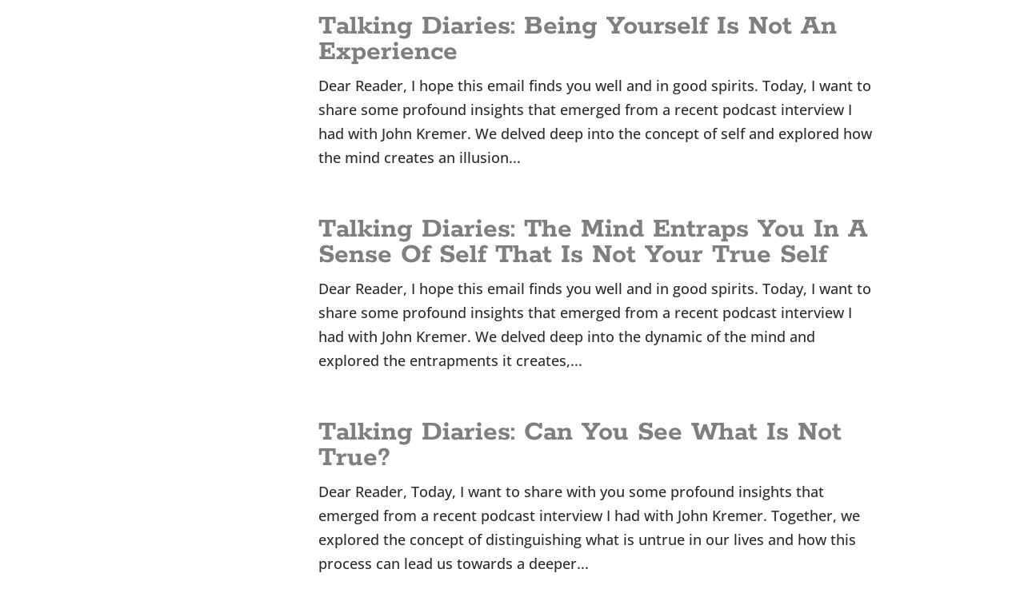

--- FILE ---
content_type: text/html; charset=UTF-8
request_url: https://louiskoster.com/category/awareness/
body_size: 14881
content:
<!DOCTYPE html>
<html lang="en-US">
<head>
	<meta charset="UTF-8" />
<meta http-equiv="X-UA-Compatible" content="IE=edge">
	<link rel="pingback" href="https://louiskoster.com/xmlrpc.php" />

	<script type="text/javascript">
		document.documentElement.className = 'js';
	</script>

	<title>Awareness | Louis Koster, MD</title>
<link rel="preconnect" href="https://fonts.gstatic.com" crossorigin /><meta name='robots' content='max-image-preview:large' />

<!-- Google Tag Manager for WordPress by gtm4wp.com -->
<script data-cfasync="false" data-pagespeed-no-defer>
	var gtm4wp_datalayer_name = "dataLayer";
	var dataLayer = dataLayer || [];
</script>
<!-- End Google Tag Manager for WordPress by gtm4wp.com --><script type="text/javascript">
			let jqueryParams=[],jQuery=function(r){return jqueryParams=[...jqueryParams,r],jQuery},$=function(r){return jqueryParams=[...jqueryParams,r],$};window.jQuery=jQuery,window.$=jQuery;let customHeadScripts=!1;jQuery.fn=jQuery.prototype={},$.fn=jQuery.prototype={},jQuery.noConflict=function(r){if(window.jQuery)return jQuery=window.jQuery,$=window.jQuery,customHeadScripts=!0,jQuery.noConflict},jQuery.ready=function(r){jqueryParams=[...jqueryParams,r]},$.ready=function(r){jqueryParams=[...jqueryParams,r]},jQuery.load=function(r){jqueryParams=[...jqueryParams,r]},$.load=function(r){jqueryParams=[...jqueryParams,r]},jQuery.fn.ready=function(r){jqueryParams=[...jqueryParams,r]},$.fn.ready=function(r){jqueryParams=[...jqueryParams,r]};</script><link rel='dns-prefetch' href='//secure.gravatar.com' />
<link rel='dns-prefetch' href='//stats.wp.com' />
<link rel='dns-prefetch' href='//fonts.googleapis.com' />
<link rel='dns-prefetch' href='//v0.wordpress.com' />
<link rel='preconnect' href='//c0.wp.com' />
<link rel="alternate" type="application/rss+xml" title="Louis Koster, MD &raquo; Feed" href="https://louiskoster.com/feed/" />
<link rel="alternate" type="application/rss+xml" title="Louis Koster, MD &raquo; Comments Feed" href="https://louiskoster.com/comments/feed/" />
<link rel="alternate" type="application/rss+xml" title="Louis Koster, MD &raquo; Awareness Category Feed" href="https://louiskoster.com/category/awareness/feed/" />
<meta content="Divi v.4.27.5" name="generator"/>
<link rel='stylesheet' id='pt-cv-public-style-css' href='https://louiskoster.com/wp-content/plugins/content-views-query-and-display-post-page/public/assets/css/cv.css?ver=4.2' type='text/css' media='all' />
<link rel='stylesheet' id='pt-cv-public-pro-style-css' href='https://louiskoster.com/wp-content/plugins/pt-content-views-pro/public/assets/css/cvpro.min.css?ver=7.2.2' type='text/css' media='all' />
<link rel='stylesheet' id='wp-block-library-css' href='https://c0.wp.com/c/6.9/wp-includes/css/dist/block-library/style.min.css' type='text/css' media='all' />
<style id='global-styles-inline-css' type='text/css'>
:root{--wp--preset--aspect-ratio--square: 1;--wp--preset--aspect-ratio--4-3: 4/3;--wp--preset--aspect-ratio--3-4: 3/4;--wp--preset--aspect-ratio--3-2: 3/2;--wp--preset--aspect-ratio--2-3: 2/3;--wp--preset--aspect-ratio--16-9: 16/9;--wp--preset--aspect-ratio--9-16: 9/16;--wp--preset--color--black: #000000;--wp--preset--color--cyan-bluish-gray: #abb8c3;--wp--preset--color--white: #ffffff;--wp--preset--color--pale-pink: #f78da7;--wp--preset--color--vivid-red: #cf2e2e;--wp--preset--color--luminous-vivid-orange: #ff6900;--wp--preset--color--luminous-vivid-amber: #fcb900;--wp--preset--color--light-green-cyan: #7bdcb5;--wp--preset--color--vivid-green-cyan: #00d084;--wp--preset--color--pale-cyan-blue: #8ed1fc;--wp--preset--color--vivid-cyan-blue: #0693e3;--wp--preset--color--vivid-purple: #9b51e0;--wp--preset--gradient--vivid-cyan-blue-to-vivid-purple: linear-gradient(135deg,rgb(6,147,227) 0%,rgb(155,81,224) 100%);--wp--preset--gradient--light-green-cyan-to-vivid-green-cyan: linear-gradient(135deg,rgb(122,220,180) 0%,rgb(0,208,130) 100%);--wp--preset--gradient--luminous-vivid-amber-to-luminous-vivid-orange: linear-gradient(135deg,rgb(252,185,0) 0%,rgb(255,105,0) 100%);--wp--preset--gradient--luminous-vivid-orange-to-vivid-red: linear-gradient(135deg,rgb(255,105,0) 0%,rgb(207,46,46) 100%);--wp--preset--gradient--very-light-gray-to-cyan-bluish-gray: linear-gradient(135deg,rgb(238,238,238) 0%,rgb(169,184,195) 100%);--wp--preset--gradient--cool-to-warm-spectrum: linear-gradient(135deg,rgb(74,234,220) 0%,rgb(151,120,209) 20%,rgb(207,42,186) 40%,rgb(238,44,130) 60%,rgb(251,105,98) 80%,rgb(254,248,76) 100%);--wp--preset--gradient--blush-light-purple: linear-gradient(135deg,rgb(255,206,236) 0%,rgb(152,150,240) 100%);--wp--preset--gradient--blush-bordeaux: linear-gradient(135deg,rgb(254,205,165) 0%,rgb(254,45,45) 50%,rgb(107,0,62) 100%);--wp--preset--gradient--luminous-dusk: linear-gradient(135deg,rgb(255,203,112) 0%,rgb(199,81,192) 50%,rgb(65,88,208) 100%);--wp--preset--gradient--pale-ocean: linear-gradient(135deg,rgb(255,245,203) 0%,rgb(182,227,212) 50%,rgb(51,167,181) 100%);--wp--preset--gradient--electric-grass: linear-gradient(135deg,rgb(202,248,128) 0%,rgb(113,206,126) 100%);--wp--preset--gradient--midnight: linear-gradient(135deg,rgb(2,3,129) 0%,rgb(40,116,252) 100%);--wp--preset--font-size--small: 13px;--wp--preset--font-size--medium: 20px;--wp--preset--font-size--large: 36px;--wp--preset--font-size--x-large: 42px;--wp--preset--spacing--20: 0.44rem;--wp--preset--spacing--30: 0.67rem;--wp--preset--spacing--40: 1rem;--wp--preset--spacing--50: 1.5rem;--wp--preset--spacing--60: 2.25rem;--wp--preset--spacing--70: 3.38rem;--wp--preset--spacing--80: 5.06rem;--wp--preset--shadow--natural: 6px 6px 9px rgba(0, 0, 0, 0.2);--wp--preset--shadow--deep: 12px 12px 50px rgba(0, 0, 0, 0.4);--wp--preset--shadow--sharp: 6px 6px 0px rgba(0, 0, 0, 0.2);--wp--preset--shadow--outlined: 6px 6px 0px -3px rgb(255, 255, 255), 6px 6px rgb(0, 0, 0);--wp--preset--shadow--crisp: 6px 6px 0px rgb(0, 0, 0);}:root { --wp--style--global--content-size: 823px;--wp--style--global--wide-size: 1080px; }:where(body) { margin: 0; }.wp-site-blocks > .alignleft { float: left; margin-right: 2em; }.wp-site-blocks > .alignright { float: right; margin-left: 2em; }.wp-site-blocks > .aligncenter { justify-content: center; margin-left: auto; margin-right: auto; }:where(.is-layout-flex){gap: 0.5em;}:where(.is-layout-grid){gap: 0.5em;}.is-layout-flow > .alignleft{float: left;margin-inline-start: 0;margin-inline-end: 2em;}.is-layout-flow > .alignright{float: right;margin-inline-start: 2em;margin-inline-end: 0;}.is-layout-flow > .aligncenter{margin-left: auto !important;margin-right: auto !important;}.is-layout-constrained > .alignleft{float: left;margin-inline-start: 0;margin-inline-end: 2em;}.is-layout-constrained > .alignright{float: right;margin-inline-start: 2em;margin-inline-end: 0;}.is-layout-constrained > .aligncenter{margin-left: auto !important;margin-right: auto !important;}.is-layout-constrained > :where(:not(.alignleft):not(.alignright):not(.alignfull)){max-width: var(--wp--style--global--content-size);margin-left: auto !important;margin-right: auto !important;}.is-layout-constrained > .alignwide{max-width: var(--wp--style--global--wide-size);}body .is-layout-flex{display: flex;}.is-layout-flex{flex-wrap: wrap;align-items: center;}.is-layout-flex > :is(*, div){margin: 0;}body .is-layout-grid{display: grid;}.is-layout-grid > :is(*, div){margin: 0;}body{padding-top: 0px;padding-right: 0px;padding-bottom: 0px;padding-left: 0px;}:root :where(.wp-element-button, .wp-block-button__link){background-color: #32373c;border-width: 0;color: #fff;font-family: inherit;font-size: inherit;font-style: inherit;font-weight: inherit;letter-spacing: inherit;line-height: inherit;padding-top: calc(0.667em + 2px);padding-right: calc(1.333em + 2px);padding-bottom: calc(0.667em + 2px);padding-left: calc(1.333em + 2px);text-decoration: none;text-transform: inherit;}.has-black-color{color: var(--wp--preset--color--black) !important;}.has-cyan-bluish-gray-color{color: var(--wp--preset--color--cyan-bluish-gray) !important;}.has-white-color{color: var(--wp--preset--color--white) !important;}.has-pale-pink-color{color: var(--wp--preset--color--pale-pink) !important;}.has-vivid-red-color{color: var(--wp--preset--color--vivid-red) !important;}.has-luminous-vivid-orange-color{color: var(--wp--preset--color--luminous-vivid-orange) !important;}.has-luminous-vivid-amber-color{color: var(--wp--preset--color--luminous-vivid-amber) !important;}.has-light-green-cyan-color{color: var(--wp--preset--color--light-green-cyan) !important;}.has-vivid-green-cyan-color{color: var(--wp--preset--color--vivid-green-cyan) !important;}.has-pale-cyan-blue-color{color: var(--wp--preset--color--pale-cyan-blue) !important;}.has-vivid-cyan-blue-color{color: var(--wp--preset--color--vivid-cyan-blue) !important;}.has-vivid-purple-color{color: var(--wp--preset--color--vivid-purple) !important;}.has-black-background-color{background-color: var(--wp--preset--color--black) !important;}.has-cyan-bluish-gray-background-color{background-color: var(--wp--preset--color--cyan-bluish-gray) !important;}.has-white-background-color{background-color: var(--wp--preset--color--white) !important;}.has-pale-pink-background-color{background-color: var(--wp--preset--color--pale-pink) !important;}.has-vivid-red-background-color{background-color: var(--wp--preset--color--vivid-red) !important;}.has-luminous-vivid-orange-background-color{background-color: var(--wp--preset--color--luminous-vivid-orange) !important;}.has-luminous-vivid-amber-background-color{background-color: var(--wp--preset--color--luminous-vivid-amber) !important;}.has-light-green-cyan-background-color{background-color: var(--wp--preset--color--light-green-cyan) !important;}.has-vivid-green-cyan-background-color{background-color: var(--wp--preset--color--vivid-green-cyan) !important;}.has-pale-cyan-blue-background-color{background-color: var(--wp--preset--color--pale-cyan-blue) !important;}.has-vivid-cyan-blue-background-color{background-color: var(--wp--preset--color--vivid-cyan-blue) !important;}.has-vivid-purple-background-color{background-color: var(--wp--preset--color--vivid-purple) !important;}.has-black-border-color{border-color: var(--wp--preset--color--black) !important;}.has-cyan-bluish-gray-border-color{border-color: var(--wp--preset--color--cyan-bluish-gray) !important;}.has-white-border-color{border-color: var(--wp--preset--color--white) !important;}.has-pale-pink-border-color{border-color: var(--wp--preset--color--pale-pink) !important;}.has-vivid-red-border-color{border-color: var(--wp--preset--color--vivid-red) !important;}.has-luminous-vivid-orange-border-color{border-color: var(--wp--preset--color--luminous-vivid-orange) !important;}.has-luminous-vivid-amber-border-color{border-color: var(--wp--preset--color--luminous-vivid-amber) !important;}.has-light-green-cyan-border-color{border-color: var(--wp--preset--color--light-green-cyan) !important;}.has-vivid-green-cyan-border-color{border-color: var(--wp--preset--color--vivid-green-cyan) !important;}.has-pale-cyan-blue-border-color{border-color: var(--wp--preset--color--pale-cyan-blue) !important;}.has-vivid-cyan-blue-border-color{border-color: var(--wp--preset--color--vivid-cyan-blue) !important;}.has-vivid-purple-border-color{border-color: var(--wp--preset--color--vivid-purple) !important;}.has-vivid-cyan-blue-to-vivid-purple-gradient-background{background: var(--wp--preset--gradient--vivid-cyan-blue-to-vivid-purple) !important;}.has-light-green-cyan-to-vivid-green-cyan-gradient-background{background: var(--wp--preset--gradient--light-green-cyan-to-vivid-green-cyan) !important;}.has-luminous-vivid-amber-to-luminous-vivid-orange-gradient-background{background: var(--wp--preset--gradient--luminous-vivid-amber-to-luminous-vivid-orange) !important;}.has-luminous-vivid-orange-to-vivid-red-gradient-background{background: var(--wp--preset--gradient--luminous-vivid-orange-to-vivid-red) !important;}.has-very-light-gray-to-cyan-bluish-gray-gradient-background{background: var(--wp--preset--gradient--very-light-gray-to-cyan-bluish-gray) !important;}.has-cool-to-warm-spectrum-gradient-background{background: var(--wp--preset--gradient--cool-to-warm-spectrum) !important;}.has-blush-light-purple-gradient-background{background: var(--wp--preset--gradient--blush-light-purple) !important;}.has-blush-bordeaux-gradient-background{background: var(--wp--preset--gradient--blush-bordeaux) !important;}.has-luminous-dusk-gradient-background{background: var(--wp--preset--gradient--luminous-dusk) !important;}.has-pale-ocean-gradient-background{background: var(--wp--preset--gradient--pale-ocean) !important;}.has-electric-grass-gradient-background{background: var(--wp--preset--gradient--electric-grass) !important;}.has-midnight-gradient-background{background: var(--wp--preset--gradient--midnight) !important;}.has-small-font-size{font-size: var(--wp--preset--font-size--small) !important;}.has-medium-font-size{font-size: var(--wp--preset--font-size--medium) !important;}.has-large-font-size{font-size: var(--wp--preset--font-size--large) !important;}.has-x-large-font-size{font-size: var(--wp--preset--font-size--x-large) !important;}
/*# sourceURL=global-styles-inline-css */
</style>

<link rel='stylesheet' id='wp-components-css' href='https://c0.wp.com/c/6.9/wp-includes/css/dist/components/style.min.css' type='text/css' media='all' />
<link rel='stylesheet' id='wp-preferences-css' href='https://c0.wp.com/c/6.9/wp-includes/css/dist/preferences/style.min.css' type='text/css' media='all' />
<link rel='stylesheet' id='wp-block-editor-css' href='https://c0.wp.com/c/6.9/wp-includes/css/dist/block-editor/style.min.css' type='text/css' media='all' />
<link rel='stylesheet' id='popup-maker-block-library-style-css' href='https://louiskoster.com/wp-content/plugins/popup-maker/dist/packages/block-library-style.css?ver=dbea705cfafe089d65f1' type='text/css' media='all' />
<link rel='stylesheet' id='awareness-qa-google-fonts-css' href='https://fonts.googleapis.com/css2?family=Poppins%3Awght%40300%3B400%3B600%3B700&#038;display=swap&#038;ver=5db97abda83305d01c735af8a0fd3cb0' type='text/css' media='all' />
<link rel='stylesheet' id='awareness-qa-style-css' href='https://louiskoster.com/wp-content/plugins/awareness-academy-qa-vault/assets/css/awareness-qa-vault-style.css?ver=5db97abda83305d01c735af8a0fd3cb0' type='text/css' media='all' />
<link rel='stylesheet' id='contact-form-7-css' href='https://louiskoster.com/wp-content/plugins/contact-form-7/includes/css/styles.css?ver=6.1.4' type='text/css' media='all' />
<link rel='stylesheet' id='qa-vault-google-fonts-css' href='https://fonts.googleapis.com/css2?family=Poppins%3Awght%40300%3B400%3B600%3B700&#038;display=swap&#038;ver=5db97abda83305d01c735af8a0fd3cb0' type='text/css' media='all' />
<link rel='stylesheet' id='qa-vault-style-css' href='https://louiskoster.com/wp-content/plugins/qa-vault/assets/css/qa-vault-style.css?ver=1748602399' type='text/css' media='all' />
<link rel='stylesheet' id='et_monarch-css-css' href='https://louiskoster.com/wp-content/plugins/monarch/css/style.css?ver=1.4.14' type='text/css' media='all' />
<link rel='stylesheet' id='et-gf-open-sans-css' href='https://fonts.googleapis.com/css?family=Open+Sans:400,700' type='text/css' media='all' />
<link rel='stylesheet' id='recent-posts-widget-with-thumbnails-public-style-css' href='https://louiskoster.com/wp-content/plugins/recent-posts-widget-with-thumbnails/public.css?ver=7.1.1' type='text/css' media='all' />
<style id='wcw-inlinecss-inline-css' type='text/css'>
 .widget_wpcategorieswidget ul.children{display:none;} .widget_wp_categories_widget{background:#fff; position:relative;}.widget_wp_categories_widget h2,.widget_wpcategorieswidget h2{color:#4a5f6d;font-size:20px;font-weight:400;margin:0 0 25px;line-height:24px;text-transform:uppercase}.widget_wp_categories_widget ul li,.widget_wpcategorieswidget ul li{font-size: 16px; margin: 0px; border-bottom: 1px dashed #f0f0f0; position: relative; list-style-type: none; line-height: 35px;}.widget_wp_categories_widget ul li:last-child,.widget_wpcategorieswidget ul li:last-child{border:none;}.widget_wp_categories_widget ul li a,.widget_wpcategorieswidget ul li a{display:inline-block;color:#007acc;transition:all .5s ease;-webkit-transition:all .5s ease;-ms-transition:all .5s ease;-moz-transition:all .5s ease;text-decoration:none;}.widget_wp_categories_widget ul li a:hover,.widget_wp_categories_widget ul li.active-cat a,.widget_wp_categories_widget ul li.active-cat span.post-count,.widget_wpcategorieswidget ul li a:hover,.widget_wpcategorieswidget ul li.active-cat a,.widget_wpcategorieswidget ul li.active-cat span.post-count{color:#ee546c}.widget_wp_categories_widget ul li span.post-count,.widget_wpcategorieswidget ul li span.post-count{height: 30px; min-width: 35px; text-align: center; background: #fff; color: #605f5f; border-radius: 5px; box-shadow: inset 2px 1px 3px rgba(0, 122, 204,.1); top: 0px; float: right; margin-top: 2px;}li.cat-item.cat-have-child > span.post-count{float:inherit;}li.cat-item.cat-item-7.cat-have-child { background: #f8f9fa; }li.cat-item.cat-have-child > span.post-count:before { content: "("; }li.cat-item.cat-have-child > span.post-count:after { content: ")"; }.cat-have-child.open-m-menu ul.children li { border-top: 1px solid #d8d8d8;border-bottom:none;}li.cat-item.cat-have-child:after{ position: absolute; right: 8px; top: 8px; background-image: url([data-uri]); content: ""; width: 18px; height: 18px;transform: rotate(270deg);}ul.children li.cat-item.cat-have-child:after{content:"";background-image: none;}.cat-have-child ul.children {display: none; z-index: 9; width: auto; position: relative; margin: 0px; padding: 0px; margin-top: 0px; padding-top: 10px; padding-bottom: 10px; list-style: none; text-align: left; background:  #f8f9fa; padding-left: 5px;}.widget_wp_categories_widget ul li ul.children li,.widget_wpcategorieswidget ul li ul.children li { border-bottom: 1px solid #fff; padding-right: 5px; }.cat-have-child.open-m-menu ul.children{display:block;}li.cat-item.cat-have-child.open-m-menu:after{transform: rotate(0deg);}.widget_wp_categories_widget > li.product_cat,.widget_wpcategorieswidget > li.product_cat {list-style: none;}.widget_wp_categories_widget > ul,.widget_wpcategorieswidget > ul {padding: 0px;}.widget_wp_categories_widget > ul li ul ,.widget_wpcategorieswidget > ul li ul {padding-left: 15px;} .wcwpro-list{padding: 0 15px;}
/*# sourceURL=wcw-inlinecss-inline-css */
</style>
<link rel='stylesheet' id='divi-style-pum-css' href='https://louiskoster.com/wp-content/themes/Divi/style-static.min.css?ver=4.27.5' type='text/css' media='all' />
<!--n2css--><!--n2js--><script type="text/javascript" src="https://c0.wp.com/c/6.9/wp-includes/js/jquery/jquery.min.js" id="jquery-core-js"></script>
<script type="text/javascript" id="jquery-core-js-after">
/* <![CDATA[ */
jQuery(document).ready(function($){ jQuery('li.cat-item:has(ul.children)').addClass('cat-have-child'); jQuery('.cat-have-child').removeClass('open-m-menu');jQuery('li.cat-have-child > a').click(function(){window.location.href=jQuery(this).attr('href');return false;});jQuery('li.cat-have-child').click(function(){

		var li_parentdiv = jQuery(this).parent().parent().parent().attr('class');
			if(jQuery(this).hasClass('open-m-menu')){jQuery('.cat-have-child').removeClass('open-m-menu');}else{jQuery('.cat-have-child').removeClass('open-m-menu');jQuery(this).addClass('open-m-menu');}});});
//# sourceURL=jquery-core-js-after
/* ]]> */
</script>
<script type="text/javascript" src="https://c0.wp.com/c/6.9/wp-includes/js/jquery/jquery-migrate.min.js" id="jquery-migrate-js"></script>
<script type="text/javascript" id="jquery-js-after">
/* <![CDATA[ */
jqueryParams.length&&$.each(jqueryParams,function(e,r){if("function"==typeof r){var n=String(r);n.replace("$","jQuery");var a=new Function("return "+n)();$(document).ready(a)}});
//# sourceURL=jquery-js-after
/* ]]> */
</script>
<script type="text/javascript" src="https://louiskoster.com/wp-content/plugins/sticky-menu-or-anything-on-scroll/assets/js/jq-sticky-anything.min.js?ver=2.1.1" id="stickyAnythingLib-js"></script>
<link rel="https://api.w.org/" href="https://louiskoster.com/wp-json/" /><link rel="alternate" title="JSON" type="application/json" href="https://louiskoster.com/wp-json/wp/v2/categories/160" /><meta name="cdp-version" content="1.5.0" />	<link rel="preconnect" href="https://fonts.googleapis.com">
	<link rel="preconnect" href="https://fonts.gstatic.com">
		<style>img#wpstats{display:none}</style>
		
<!-- Google Tag Manager for WordPress by gtm4wp.com -->
<!-- GTM Container placement set to footer -->
<script data-cfasync="false" data-pagespeed-no-defer type="text/javascript">
	var dataLayer_content = {"pagePostType":"post","pagePostType2":"category-post","pageCategory":["a-new-life","awakening","awareness","be-yourself","blog","enlightenment","free-to-be","inspiration","talking-diaries"]};
	dataLayer.push( dataLayer_content );
</script>
<script data-cfasync="false" data-pagespeed-no-defer type="text/javascript">
(function(w,d,s,l,i){w[l]=w[l]||[];w[l].push({'gtm.start':
new Date().getTime(),event:'gtm.js'});var f=d.getElementsByTagName(s)[0],
j=d.createElement(s),dl=l!='dataLayer'?'&l='+l:'';j.async=true;j.src=
'//www.googletagmanager.com/gtm.js?id='+i+dl;f.parentNode.insertBefore(j,f);
})(window,document,'script','dataLayer','GTM-5BSV7VX');
</script>
<!-- End Google Tag Manager for WordPress by gtm4wp.com --><style type="text/css" id="et-social-custom-css">
				 
			</style><meta name="viewport" content="width=device-width, initial-scale=1.0, maximum-scale=1.0, user-scalable=0" /><meta name="generator" content="Elementor 3.33.2; features: e_font_icon_svg, additional_custom_breakpoints; settings: css_print_method-external, google_font-enabled, font_display-swap">
			<style>
				.e-con.e-parent:nth-of-type(n+4):not(.e-lazyloaded):not(.e-no-lazyload),
				.e-con.e-parent:nth-of-type(n+4):not(.e-lazyloaded):not(.e-no-lazyload) * {
					background-image: none !important;
				}
				@media screen and (max-height: 1024px) {
					.e-con.e-parent:nth-of-type(n+3):not(.e-lazyloaded):not(.e-no-lazyload),
					.e-con.e-parent:nth-of-type(n+3):not(.e-lazyloaded):not(.e-no-lazyload) * {
						background-image: none !important;
					}
				}
				@media screen and (max-height: 640px) {
					.e-con.e-parent:nth-of-type(n+2):not(.e-lazyloaded):not(.e-no-lazyload),
					.e-con.e-parent:nth-of-type(n+2):not(.e-lazyloaded):not(.e-no-lazyload) * {
						background-image: none !important;
					}
				}
			</style>
			
<!-- Jetpack Open Graph Tags -->
<meta property="og:type" content="website" />
<meta property="og:title" content="Awareness | Louis Koster, MD" />
<meta property="og:url" content="https://louiskoster.com/category/awareness/" />
<meta property="og:site_name" content="Louis Koster, MD" />
<meta property="og:image" content="https://louiskoster.com/wp-content/uploads/2025/11/cropped-Logo-circle.jpg" />
<meta property="og:image:width" content="512" />
<meta property="og:image:height" content="512" />
<meta property="og:image:alt" content="" />
<meta property="og:locale" content="en_US" />

<!-- End Jetpack Open Graph Tags -->
<!-- Facebook Pixel Code -->
<script>
!function(f,b,e,v,n,t,s)
{if(f.fbq)return;n=f.fbq=function(){n.callMethod?
n.callMethod.apply(n,arguments):n.queue.push(arguments)};
if(!f._fbq)f._fbq=n;n.push=n;n.loaded=!0;n.version='2.0';
n.queue=[];t=b.createElement(e);t.async=!0;
t.src=v;s=b.getElementsByTagName(e)[0];
s.parentNode.insertBefore(t,s)}(window, document,'script',
'https://connect.facebook.net/en_US/fbevents.js');
fbq('init', '819605928553845');
fbq('track', 'PageView');
</script>
<noscript><img height="1" width="1" style="display:none" src="https://www.facebook.com/tr?id=819605928553845&amp;ev=PageView&amp;noscript=1"></noscript>
<!-- End Facebook Pixel Code -->
<!-- Google Tag Manager -->
<script>(function(w,d,s,l,i){w[l]=w[l]||[];w[l].push({'gtm.start':
new Date().getTime(),event:'gtm.js'});var f=d.getElementsByTagName(s)[0],
j=d.createElement(s),dl=l!='dataLayer'?'&l='+l:'';j.async=true;j.src=
'https://www.googletagmanager.com/gtm.js?id='+i+dl;f.parentNode.insertBefore(j,f);
})(window,document,'script','dataLayer','GTM-5BSV7VX');</script>
<!-- End Google Tag Manager -->
<link rel="icon" href="https://louiskoster.com/wp-content/uploads/2025/11/cropped-Logo-circle-32x32.jpg" sizes="32x32" />
<link rel="icon" href="https://louiskoster.com/wp-content/uploads/2025/11/cropped-Logo-circle-192x192.jpg" sizes="192x192" />
<link rel="apple-touch-icon" href="https://louiskoster.com/wp-content/uploads/2025/11/cropped-Logo-circle-180x180.jpg" />
<meta name="msapplication-TileImage" content="https://louiskoster.com/wp-content/uploads/2025/11/cropped-Logo-circle-270x270.jpg" />
			<style type="text/css" id="pt-cv-custom-style-61003b6731">/* Show one button per row on the left */
.cvp-live-filter.cvp-button > div {
    display: block;
    text-align: left;
}
div.cvp-live-filter.cvp-button input~div {
    padding: 6px 0;
}

/* bold the selected option */
.cvp-live-filter input[type=radio]:checked~div {
    font-weight: 600;
}

/* Live Filter – hide the ALL option of the Button type */
.cvp-live-filter.cvp-button .btn:first-of-type {
    display:none!important;
}
/* Added by colin hide site header */
#main-header {
  font-family: 'Rokkitt',Georgia,"Times New Roman",serif;
  display:none!important;
}
#page-container {
 
  margin-top: -39.8px !important;
}
.cvp-live-filter[data-sid="171a3e4ius"] select, .cvp-live-filter[data-sid="171a3e4ius"] .irs-from, .cvp-live-filter[data-sid="171a3e4ius"] .irs-to {
  font-size: 13.8px !important;
  line-height: 1.3 !important;
  color: #222 !important;
}
/* Added by colin hide comments for content views*/
#comment-wrap {
  display:none;
}
/* Added by colin hide meta for content views*/
#left-area .post-meta {
  font-size: 14px;
  padding-bottom: 15px;
  display: none;
}</style>
			<link rel="stylesheet" id="et-divi-customizer-global-cached-inline-styles" href="https://louiskoster.com/wp-content/et-cache/global/et-divi-customizer-global.min.css?ver=1766220195" />	<style id="egf-frontend-styles" type="text/css">
		h2 {color: #04859d;font-size: 20px;} p {} h1 {} h3 {} h4 {} h5 {} h6 {} 	</style>
	</head>
<body data-rsssl=1 class="archive category category-awareness category-160 wp-theme-Divi et_monarch et_color_scheme_red et_button_custom_icon et_pb_button_helper_class et_fixed_nav et_show_nav et_primary_nav_dropdown_animation_expand et_secondary_nav_dropdown_animation_fade et_header_style_left et_pb_footer_columns4 et_cover_background et_pb_gutter osx et_pb_gutters3 et_right_sidebar et_divi_theme et-db elementor-default elementor-kit-10184">
	<div id="page-container">

	
	
			<header id="main-header" data-height-onload="108">
			<div class="container clearfix et_menu_container">
							<div class="logo_container">
					<span class="logo_helper"></span>
					<a href="https://louiskoster.com/">
						<img src="https://www.louiskoster.com/wp-content/uploads/2017/06/Louis-Koster-Logo-web.png" width="93" height="43" alt="Louis Koster, MD" id="logo" data-height-percentage="100" />
					</a>
				</div>
							<div id="et-top-navigation" data-height="108" data-fixed-height="42">
											<nav id="top-menu-nav">
						<ul id="top-menu" class="nav"><li id="menu-item-36" class="menu-item menu-item-type-post_type menu-item-object-page menu-item-home menu-item-36"><a href="https://louiskoster.com/">Home</a></li>
<li id="menu-item-578" class="menu-item menu-item-type-post_type menu-item-object-page menu-item-578"><a href="https://louiskoster.com/about-louis/">About Louis</a></li>
<li id="menu-item-783" class="menu-item menu-item-type-post_type menu-item-object-page menu-item-has-children menu-item-783"><a href="https://louiskoster.com/books/">Books</a>
<ul class="sub-menu">
	<li id="menu-item-821" class="menu-item menu-item-type-post_type menu-item-object-page menu-item-821"><a href="https://louiskoster.com/books/">Books</a></li>
	<li id="menu-item-805" class="menu-item menu-item-type-post_type menu-item-object-page menu-item-805"><a href="https://louiskoster.com/books/book-reviews/">Book Reviews</a></li>
	<li id="menu-item-804" class="menu-item menu-item-type-post_type menu-item-object-page menu-item-804"><a href="https://louiskoster.com/books/book-praises/">Book Praises</a></li>
</ul>
</li>
<li id="menu-item-6307" class="menu-item menu-item-type-custom menu-item-object-custom menu-item-6307"><a target="_blank" href="https://dr-louis-koster.myshopify.com/">My Shop</a></li>
<li id="menu-item-3857" class="menu-item menu-item-type-custom menu-item-object-custom menu-item-has-children menu-item-3857"><a href="#">Get Inspired</a>
<ul class="sub-menu">
	<li id="menu-item-3757" class="menu-item menu-item-type-taxonomy menu-item-object-category menu-item-3757"><a href="https://louiskoster.com/category/on-overcoming-obstacles/">Overcoming Obstacles</a></li>
	<li id="menu-item-3765" class="menu-item menu-item-type-taxonomy menu-item-object-category menu-item-3765"><a href="https://louiskoster.com/category/relationships/">Relationships</a></li>
	<li id="menu-item-3764" class="menu-item menu-item-type-taxonomy menu-item-object-category menu-item-3764"><a href="https://louiskoster.com/category/on-love/">On Love</a></li>
	<li id="menu-item-3763" class="menu-item menu-item-type-taxonomy menu-item-object-category menu-item-3763"><a href="https://louiskoster.com/category/awakening/">Awakening</a></li>
	<li id="menu-item-3766" class="menu-item menu-item-type-taxonomy menu-item-object-category menu-item-3766"><a href="https://louiskoster.com/category/happiness/">Happiness</a></li>
</ul>
</li>
<li id="menu-item-7443" class="menu-item menu-item-type-custom menu-item-object-custom menu-item-7443"><a target="_blank" href="https://api.whatsapp.com/send?phone=61400382933">Contact Louis</a></li>
<li id="menu-item-3893" class="menu-item menu-item-type-custom menu-item-object-custom menu-item-3893"><a target="_blank" href="http://louiskoster-espanol.com">En Español</a></li>
</ul>						</nav>
					
					
					
											<div id="et_top_search">
							<span id="et_search_icon"></span>
						</div>
					
					<div id="et_mobile_nav_menu">
				<div class="mobile_nav closed">
					<span class="select_page">Select Page</span>
					<span class="mobile_menu_bar mobile_menu_bar_toggle"></span>
				</div>
			</div>				</div> <!-- #et-top-navigation -->
			</div> <!-- .container -->
						<div class="et_search_outer">
				<div class="container et_search_form_container">
					<form role="search" method="get" class="et-search-form" action="https://louiskoster.com/">
					<input type="search" class="et-search-field" placeholder="Search &hellip;" value="" name="s" title="Search for:" />					</form>
					<span class="et_close_search_field"></span>
				</div>
			</div>
					</header> <!-- #main-header -->
			<div id="et-main-area">
	
<div id="main-content">
	<div class="container">
		<div id="content-area" class="clearfix">
			<div id="left-area">
		
					<article id="post-7234" class="et_pb_post post-7234 post type-post status-publish format-video hentry category-a-new-life category-awakening category-awareness category-be-yourself category-blog category-enlightenment category-free-to-be category-inspiration category-talking-diaries tag-awareness tag-blog tag-consciousness tag-how-to-improve-your-life-and-be-happy tag-inspiration tag-louis-koster tag-selfhelp post_format-post-format-video">

				
															<h2 class="entry-title"><a href="https://louiskoster.com/2024/04/14/talking-diaries-being-yourself-is-not-an-experience/">Talking Diaries: Being Yourself Is Not An Experience</a></h2>
					
					<p class="post-meta"> by <span class="author vcard"><a href="https://louiskoster.com/author/louis-koster/" title="Posts by Louis Koster" rel="author">Louis Koster</a></span> | <span class="published">Apr 14, 2024</span> | <a href="https://louiskoster.com/category/a-new-life/" rel="category tag">A New Life</a>, <a href="https://louiskoster.com/category/awakening/" rel="category tag">Awakening</a>, <a href="https://louiskoster.com/category/awareness/" rel="category tag">Awareness</a>, <a href="https://louiskoster.com/category/be-yourself/" rel="category tag">Be Yourself</a>, <a href="https://louiskoster.com/category/blog/" rel="category tag">Blog</a>, <a href="https://louiskoster.com/category/enlightenment/" rel="category tag">Enlightenment</a>, <a href="https://louiskoster.com/category/free-to-be/" rel="category tag">Free to be</a>, <a href="https://louiskoster.com/category/inspiration/" rel="category tag">Inspiration</a>, <a href="https://louiskoster.com/category/talking-diaries/" rel="category tag">Talking Diaries</a></p>Dear Reader, I hope this email finds you well and in good spirits. Today, I want to share some profound insights that emerged from a recent podcast interview I had with John Kremer. We delved deep into the concept of self and explored how the mind creates an illusion...				
					</article>
			
					<article id="post-7186" class="et_pb_post post-7186 post type-post status-publish format-video hentry category-a-new-life category-awakening category-awareness category-be-yourself category-blog category-enlightenment category-free-to-be category-inspiration category-talking-diaries tag-awareness tag-blog tag-consciousness tag-how-to-improve-your-life-and-be-happy tag-inspiration tag-louis-koster tag-selfhelp post_format-post-format-video">

				
															<h2 class="entry-title"><a href="https://louiskoster.com/2023/11/26/talking-diaries-the-mind-entraps-you-in-a-sense-of-self-that-is-not-your-true-self/">Talking Diaries: The Mind Entraps You In A Sense Of Self That Is Not Your True Self</a></h2>
					
					<p class="post-meta"> by <span class="author vcard"><a href="https://louiskoster.com/author/louis-koster/" title="Posts by Louis Koster" rel="author">Louis Koster</a></span> | <span class="published">Nov 26, 2023</span> | <a href="https://louiskoster.com/category/a-new-life/" rel="category tag">A New Life</a>, <a href="https://louiskoster.com/category/awakening/" rel="category tag">Awakening</a>, <a href="https://louiskoster.com/category/awareness/" rel="category tag">Awareness</a>, <a href="https://louiskoster.com/category/be-yourself/" rel="category tag">Be Yourself</a>, <a href="https://louiskoster.com/category/blog/" rel="category tag">Blog</a>, <a href="https://louiskoster.com/category/enlightenment/" rel="category tag">Enlightenment</a>, <a href="https://louiskoster.com/category/free-to-be/" rel="category tag">Free to be</a>, <a href="https://louiskoster.com/category/inspiration/" rel="category tag">Inspiration</a>, <a href="https://louiskoster.com/category/talking-diaries/" rel="category tag">Talking Diaries</a></p>Dear Reader, I hope this email finds you well and in good spirits. Today, I want to share some profound insights that emerged from a recent podcast interview I had with John Kremer. We delved deep into the dynamic of the mind and explored the entrapments it creates,...				
					</article>
			
					<article id="post-7173" class="et_pb_post post-7173 post type-post status-publish format-standard hentry category-a-new-life category-awakening category-awareness category-be-yourself category-enlightenment category-free-to-be category-inspiration category-talking-diaries tag-awareness tag-blog tag-consciousness tag-how-to-improve-your-life-and-be-happy tag-inspiration tag-louis-koster tag-selfhelp">

				
															<h2 class="entry-title"><a href="https://louiskoster.com/2023/10/31/talking-diaries-can-you-see-what-is-not-true/">Talking Diaries: Can You See What Is Not True?</a></h2>
					
					<p class="post-meta"> by <span class="author vcard"><a href="https://louiskoster.com/author/louis-koster/" title="Posts by Louis Koster" rel="author">Louis Koster</a></span> | <span class="published">Oct 31, 2023</span> | <a href="https://louiskoster.com/category/a-new-life/" rel="category tag">A New Life</a>, <a href="https://louiskoster.com/category/awakening/" rel="category tag">Awakening</a>, <a href="https://louiskoster.com/category/awareness/" rel="category tag">Awareness</a>, <a href="https://louiskoster.com/category/be-yourself/" rel="category tag">Be Yourself</a>, <a href="https://louiskoster.com/category/enlightenment/" rel="category tag">Enlightenment</a>, <a href="https://louiskoster.com/category/free-to-be/" rel="category tag">Free to be</a>, <a href="https://louiskoster.com/category/inspiration/" rel="category tag">Inspiration</a>, <a href="https://louiskoster.com/category/talking-diaries/" rel="category tag">Talking Diaries</a></p>Dear Reader, Today, I want to share with you some profound insights that emerged from a recent podcast interview I had with John Kremer. Together, we explored the concept of distinguishing what is untrue in our lives and how this process can lead us towards a deeper...				
					</article>
			
					<article id="post-7157" class="et_pb_post post-7157 post type-post status-publish format-standard hentry category-a-new-life category-awakening category-awakening-to-your-true-nature category-awareness category-be-yourself category-being-yourself category-enlightenment tag-a-new-life tag-awakening tag-awareness tag-blog tag-consciousness tag-enlightenment tag-freedom tag-freedom-to-be tag-happiness tag-letting-be tag-letting-go tag-louis-koster tag-mindfulness tag-peacefulness">

				
															<h2 class="entry-title"><a href="https://louiskoster.com/2023/09/19/what-you-are-is-beyond-consciousness/">Talking Diaries: What You Are Is Beyond Consciousness</a></h2>
					
					<p class="post-meta"> by <span class="author vcard"><a href="https://louiskoster.com/author/louis-koster/" title="Posts by Louis Koster" rel="author">Louis Koster</a></span> | <span class="published">Sep 19, 2023</span> | <a href="https://louiskoster.com/category/a-new-life/" rel="category tag">A New Life</a>, <a href="https://louiskoster.com/category/awakening/" rel="category tag">Awakening</a>, <a href="https://louiskoster.com/category/awakening-to-your-true-nature/" rel="category tag">Awakening to Your True Nature</a>, <a href="https://louiskoster.com/category/awareness/" rel="category tag">Awareness</a>, <a href="https://louiskoster.com/category/be-yourself/" rel="category tag">Be Yourself</a>, <a href="https://louiskoster.com/category/being-yourself/" rel="category tag">Being yourself</a>, <a href="https://louiskoster.com/category/enlightenment/" rel="category tag">Enlightenment</a></p>Dear Reader, I hope this email finds you well. Today, I want to share an enlightening conversation with my friend John Kremer that delves into the depths of self-discovery and understanding. In this interview, titled &#8220;What You Are Is Beyond Consciousness,&#8221;...				
					</article>
			
					<article id="post-7075" class="et_pb_post post-7075 post type-post status-publish format-standard hentry category-a-new-life category-awakening-to-your-true-nature category-awareness category-be-yourself category-blog category-consciousness category-enlightenment tag-awareness tag-be-yourself tag-blog tag-consciousness tag-empowerment tag-enlightenment tag-happiness-and-oneness tag-inspiration tag-louis-koster tag-self-improvement tag-selfhelp">

				
															<h2 class="entry-title"><a href="https://louiskoster.com/2022/10/20/do-this-when-you-first-wake-up-in-a-funky-mood/">Do This When You First Wake Up In A Funky Mood</a></h2>
					
					<p class="post-meta"> by <span class="author vcard"><a href="https://louiskoster.com/author/louis-koster/" title="Posts by Louis Koster" rel="author">Louis Koster</a></span> | <span class="published">Oct 20, 2022</span> | <a href="https://louiskoster.com/category/a-new-life/" rel="category tag">A New Life</a>, <a href="https://louiskoster.com/category/awakening-to-your-true-nature/" rel="category tag">Awakening to Your True Nature</a>, <a href="https://louiskoster.com/category/awareness/" rel="category tag">Awareness</a>, <a href="https://louiskoster.com/category/be-yourself/" rel="category tag">Be Yourself</a>, <a href="https://louiskoster.com/category/blog/" rel="category tag">Blog</a>, <a href="https://louiskoster.com/category/consciousness/" rel="category tag">Consciousness</a>, <a href="https://louiskoster.com/category/enlightenment/" rel="category tag">Enlightenment</a></p>Dear Reader, You wake up in the morning and you can&#8217;t quite wake up or feel good. It&#8217;s sort of like you&#8217;re stuck between dreaming, sleeping, and waking, and it&#8217;s causing an odd mood for you. What do you do? So what you&#8217;re saying is there...				
					</article>
			
					<article id="post-5945" class="et_pb_post post-5945 post type-post status-publish format-standard hentry category-a-new-life category-awakening category-awareness category-blog category-consciousness category-enlightenment category-mindfulness category-new-age category-selfhelp category-spirituality tag-a-new-language-for-life tag-awareness tag-blog tag-consciousness tag-depression tag-dreaming tag-empowerment tag-enlightenment tag-forgiveness tag-freedom tag-happiness tag-health tag-how-to-be-happy tag-humanitarian tag-inspiration tag-louis-koster tag-mindfulness tag-new-age tag-oneness-of-being tag-peacefulness tag-self-improvement tag-selfhelp tag-spirituality tag-the-choice tag-the-insight tag-trust tag-trusting-life">

				
															<h2 class="entry-title"><a href="https://louiskoster.com/2020/04/30/a-new-life-staying-still-by-dr-louis-koster/">A New Life: Staying Still Inside the Noise by Dr Louis Koster</a></h2>
					
					<p class="post-meta"> by <span class="author vcard"><a href="https://louiskoster.com/author/louis-koster/" title="Posts by Louis Koster" rel="author">Louis Koster</a></span> | <span class="published">Apr 30, 2020</span> | <a href="https://louiskoster.com/category/a-new-life/" rel="category tag">A New Life</a>, <a href="https://louiskoster.com/category/awakening/" rel="category tag">Awakening</a>, <a href="https://louiskoster.com/category/awareness/" rel="category tag">Awareness</a>, <a href="https://louiskoster.com/category/blog/" rel="category tag">Blog</a>, <a href="https://louiskoster.com/category/consciousness/" rel="category tag">Consciousness</a>, <a href="https://louiskoster.com/category/enlightenment/" rel="category tag">Enlightenment</a>, <a href="https://louiskoster.com/category/mindfulness/" rel="category tag">Mindfulness</a>, <a href="https://louiskoster.com/category/new-age/" rel="category tag">New Age</a>, <a href="https://louiskoster.com/category/selfhelp/" rel="category tag">Selfhelp</a>, <a href="https://louiskoster.com/category/spirituality/" rel="category tag">Spirituality</a></p>Sometimes you wake up in the morning and you can’t go back to sleep. Our thoughts do not let go of you, and you seem to be consumed by something. Something may have happened recently, and you can’t shake it off. You are now wondering how you are going to get back to...				
					</article>
			<div class="pagination clearfix">
	<div class="alignleft"><a href="https://louiskoster.com/category/awareness/page/2/" >&laquo; Older Entries</a></div>
	<div class="alignright"></div>
</div>			</div>

					</div>
	</div>
</div>


			<footer id="main-footer">
				

		
				<div id="footer-bottom">
					<div class="container clearfix">
				<ul class="et-social-icons">

	<li class="et-social-icon et-social-facebook">
		<a href="#" class="icon">
			<span>Facebook</span>
		</a>
	</li>
	<li class="et-social-icon et-social-twitter">
		<a href="#" class="icon">
			<span>X</span>
		</a>
	</li>
	<li class="et-social-icon et-social-rss">
		<a href="https://louiskoster.com/feed/" class="icon">
			<span>RSS</span>
		</a>
	</li>

</ul>					</div>
				</div>
			</footer>
		</div>


	</div>

	<script type="speculationrules">
{"prefetch":[{"source":"document","where":{"and":[{"href_matches":"/*"},{"not":{"href_matches":["/wp-*.php","/wp-admin/*","/wp-content/uploads/*","/wp-content/*","/wp-content/plugins/*","/wp-content/themes/Divi/*","/*\\?(.+)"]}},{"not":{"selector_matches":"a[rel~=\"nofollow\"]"}},{"not":{"selector_matches":".no-prefetch, .no-prefetch a"}}]},"eagerness":"conservative"}]}
</script>

<!-- GTM Container placement set to footer -->
<!-- Google Tag Manager (noscript) -->
				<noscript><iframe src="https://www.googletagmanager.com/ns.html?id=GTM-5BSV7VX" height="0" width="0" style="display:none;visibility:hidden" aria-hidden="true"></iframe></noscript>
<!-- End Google Tag Manager (noscript) --><div class="et_social_pin_images_outer">
					<div class="et_social_pinterest_window">
						<div class="et_social_modal_header"><h3>Pin It on Pinterest</h3><span class="et_social_close"></span></div>
						<div class="et_social_pin_images" data-permalink="https://louiskoster.com/2020/04/30/a-new-life-staying-still-by-dr-louis-koster/" data-title="A New Life: Staying Still Inside the Noise by Dr Louis Koster" data-post_id="5945"></div>
					</div>
				</div><style id="et-builder-googlefonts-inline">/* Original: https://fonts.googleapis.com/css?family=Rokkitt:100,200,300,regular,500,600,700,800,900|Open+Sans:300,regular,500,600,700,800,300italic,italic,500italic,600italic,700italic,800italic&#038;subset=latin,latin-ext,vietnamese,cyrillic,cyrillic-ext,greek,greek-ext,hebrew&#038;display=swap *//* User Agent: Mozilla/5.0 (Unknown; Linux x86_64) AppleWebKit/538.1 (KHTML, like Gecko) Safari/538.1 Daum/4.1 */@font-face {font-family: 'Open Sans';font-style: italic;font-weight: 300;font-stretch: normal;font-display: swap;src: url(https://fonts.gstatic.com/s/opensans/v44/memQYaGs126MiZpBA-UFUIcVXSCEkx2cmqvXlWq8tWZ0Pw86hd0Rk5hkaVc.ttf) format('truetype');}@font-face {font-family: 'Open Sans';font-style: italic;font-weight: 400;font-stretch: normal;font-display: swap;src: url(https://fonts.gstatic.com/s/opensans/v44/memQYaGs126MiZpBA-UFUIcVXSCEkx2cmqvXlWq8tWZ0Pw86hd0Rk8ZkaVc.ttf) format('truetype');}@font-face {font-family: 'Open Sans';font-style: italic;font-weight: 500;font-stretch: normal;font-display: swap;src: url(https://fonts.gstatic.com/s/opensans/v44/memQYaGs126MiZpBA-UFUIcVXSCEkx2cmqvXlWq8tWZ0Pw86hd0Rk_RkaVc.ttf) format('truetype');}@font-face {font-family: 'Open Sans';font-style: italic;font-weight: 600;font-stretch: normal;font-display: swap;src: url(https://fonts.gstatic.com/s/opensans/v44/memQYaGs126MiZpBA-UFUIcVXSCEkx2cmqvXlWq8tWZ0Pw86hd0RkxhjaVc.ttf) format('truetype');}@font-face {font-family: 'Open Sans';font-style: italic;font-weight: 700;font-stretch: normal;font-display: swap;src: url(https://fonts.gstatic.com/s/opensans/v44/memQYaGs126MiZpBA-UFUIcVXSCEkx2cmqvXlWq8tWZ0Pw86hd0RkyFjaVc.ttf) format('truetype');}@font-face {font-family: 'Open Sans';font-style: italic;font-weight: 800;font-stretch: normal;font-display: swap;src: url(https://fonts.gstatic.com/s/opensans/v44/memQYaGs126MiZpBA-UFUIcVXSCEkx2cmqvXlWq8tWZ0Pw86hd0Rk0ZjaVc.ttf) format('truetype');}@font-face {font-family: 'Open Sans';font-style: normal;font-weight: 300;font-stretch: normal;font-display: swap;src: url(https://fonts.gstatic.com/s/opensans/v44/memSYaGs126MiZpBA-UvWbX2vVnXBbObj2OVZyOOSr4dVJWUgsiH0C4n.ttf) format('truetype');}@font-face {font-family: 'Open Sans';font-style: normal;font-weight: 400;font-stretch: normal;font-display: swap;src: url(https://fonts.gstatic.com/s/opensans/v44/memSYaGs126MiZpBA-UvWbX2vVnXBbObj2OVZyOOSr4dVJWUgsjZ0C4n.ttf) format('truetype');}@font-face {font-family: 'Open Sans';font-style: normal;font-weight: 500;font-stretch: normal;font-display: swap;src: url(https://fonts.gstatic.com/s/opensans/v44/memSYaGs126MiZpBA-UvWbX2vVnXBbObj2OVZyOOSr4dVJWUgsjr0C4n.ttf) format('truetype');}@font-face {font-family: 'Open Sans';font-style: normal;font-weight: 600;font-stretch: normal;font-display: swap;src: url(https://fonts.gstatic.com/s/opensans/v44/memSYaGs126MiZpBA-UvWbX2vVnXBbObj2OVZyOOSr4dVJWUgsgH1y4n.ttf) format('truetype');}@font-face {font-family: 'Open Sans';font-style: normal;font-weight: 700;font-stretch: normal;font-display: swap;src: url(https://fonts.gstatic.com/s/opensans/v44/memSYaGs126MiZpBA-UvWbX2vVnXBbObj2OVZyOOSr4dVJWUgsg-1y4n.ttf) format('truetype');}@font-face {font-family: 'Open Sans';font-style: normal;font-weight: 800;font-stretch: normal;font-display: swap;src: url(https://fonts.gstatic.com/s/opensans/v44/memSYaGs126MiZpBA-UvWbX2vVnXBbObj2OVZyOOSr4dVJWUgshZ1y4n.ttf) format('truetype');}@font-face {font-family: 'Rokkitt';font-style: normal;font-weight: 100;font-display: swap;src: url(https://fonts.gstatic.com/s/rokkitt/v39/qFdb35qfgYFjGy5hukqqhw5XeRgdi1rydpDL.ttf) format('truetype');}@font-face {font-family: 'Rokkitt';font-style: normal;font-weight: 200;font-display: swap;src: url(https://fonts.gstatic.com/s/rokkitt/v39/qFdb35qfgYFjGy5hukqqhw5XeRgdi1pyd5DL.ttf) format('truetype');}@font-face {font-family: 'Rokkitt';font-style: normal;font-weight: 300;font-display: swap;src: url(https://fonts.gstatic.com/s/rokkitt/v39/qFdb35qfgYFjGy5hukqqhw5XeRgdi1qsd5DL.ttf) format('truetype');}@font-face {font-family: 'Rokkitt';font-style: normal;font-weight: 400;font-display: swap;src: url(https://fonts.gstatic.com/s/rokkitt/v39/qFdb35qfgYFjGy5hukqqhw5XeRgdi1ryd5DL.ttf) format('truetype');}@font-face {font-family: 'Rokkitt';font-style: normal;font-weight: 500;font-display: swap;src: url(https://fonts.gstatic.com/s/rokkitt/v39/qFdb35qfgYFjGy5hukqqhw5XeRgdi1rAd5DL.ttf) format('truetype');}@font-face {font-family: 'Rokkitt';font-style: normal;font-weight: 600;font-display: swap;src: url(https://fonts.gstatic.com/s/rokkitt/v39/qFdb35qfgYFjGy5hukqqhw5XeRgdi1oscJDL.ttf) format('truetype');}@font-face {font-family: 'Rokkitt';font-style: normal;font-weight: 700;font-display: swap;src: url(https://fonts.gstatic.com/s/rokkitt/v39/qFdb35qfgYFjGy5hukqqhw5XeRgdi1oVcJDL.ttf) format('truetype');}@font-face {font-family: 'Rokkitt';font-style: normal;font-weight: 800;font-display: swap;src: url(https://fonts.gstatic.com/s/rokkitt/v39/qFdb35qfgYFjGy5hukqqhw5XeRgdi1pycJDL.ttf) format('truetype');}@font-face {font-family: 'Rokkitt';font-style: normal;font-weight: 900;font-display: swap;src: url(https://fonts.gstatic.com/s/rokkitt/v39/qFdb35qfgYFjGy5hukqqhw5XeRgdi1pbcJDL.ttf) format('truetype');}/* User Agent: Mozilla/5.0 (Windows NT 6.1; WOW64; rv:27.0) Gecko/20100101 Firefox/27.0 */@font-face {font-family: 'Open Sans';font-style: italic;font-weight: 300;font-stretch: normal;font-display: swap;src: url(https://fonts.gstatic.com/l/font?kit=memQYaGs126MiZpBA-UFUIcVXSCEkx2cmqvXlWq8tWZ0Pw86hd0Rk5hkaVQ&skey=743457fe2cc29280&v=v44) format('woff');}@font-face {font-family: 'Open Sans';font-style: italic;font-weight: 400;font-stretch: normal;font-display: swap;src: url(https://fonts.gstatic.com/l/font?kit=memQYaGs126MiZpBA-UFUIcVXSCEkx2cmqvXlWq8tWZ0Pw86hd0Rk8ZkaVQ&skey=743457fe2cc29280&v=v44) format('woff');}@font-face {font-family: 'Open Sans';font-style: italic;font-weight: 500;font-stretch: normal;font-display: swap;src: url(https://fonts.gstatic.com/l/font?kit=memQYaGs126MiZpBA-UFUIcVXSCEkx2cmqvXlWq8tWZ0Pw86hd0Rk_RkaVQ&skey=743457fe2cc29280&v=v44) format('woff');}@font-face {font-family: 'Open Sans';font-style: italic;font-weight: 600;font-stretch: normal;font-display: swap;src: url(https://fonts.gstatic.com/l/font?kit=memQYaGs126MiZpBA-UFUIcVXSCEkx2cmqvXlWq8tWZ0Pw86hd0RkxhjaVQ&skey=743457fe2cc29280&v=v44) format('woff');}@font-face {font-family: 'Open Sans';font-style: italic;font-weight: 700;font-stretch: normal;font-display: swap;src: url(https://fonts.gstatic.com/l/font?kit=memQYaGs126MiZpBA-UFUIcVXSCEkx2cmqvXlWq8tWZ0Pw86hd0RkyFjaVQ&skey=743457fe2cc29280&v=v44) format('woff');}@font-face {font-family: 'Open Sans';font-style: italic;font-weight: 800;font-stretch: normal;font-display: swap;src: url(https://fonts.gstatic.com/l/font?kit=memQYaGs126MiZpBA-UFUIcVXSCEkx2cmqvXlWq8tWZ0Pw86hd0Rk0ZjaVQ&skey=743457fe2cc29280&v=v44) format('woff');}@font-face {font-family: 'Open Sans';font-style: normal;font-weight: 300;font-stretch: normal;font-display: swap;src: url(https://fonts.gstatic.com/l/font?kit=memSYaGs126MiZpBA-UvWbX2vVnXBbObj2OVZyOOSr4dVJWUgsiH0C4k&skey=62c1cbfccc78b4b2&v=v44) format('woff');}@font-face {font-family: 'Open Sans';font-style: normal;font-weight: 400;font-stretch: normal;font-display: swap;src: url(https://fonts.gstatic.com/l/font?kit=memSYaGs126MiZpBA-UvWbX2vVnXBbObj2OVZyOOSr4dVJWUgsjZ0C4k&skey=62c1cbfccc78b4b2&v=v44) format('woff');}@font-face {font-family: 'Open Sans';font-style: normal;font-weight: 500;font-stretch: normal;font-display: swap;src: url(https://fonts.gstatic.com/l/font?kit=memSYaGs126MiZpBA-UvWbX2vVnXBbObj2OVZyOOSr4dVJWUgsjr0C4k&skey=62c1cbfccc78b4b2&v=v44) format('woff');}@font-face {font-family: 'Open Sans';font-style: normal;font-weight: 600;font-stretch: normal;font-display: swap;src: url(https://fonts.gstatic.com/l/font?kit=memSYaGs126MiZpBA-UvWbX2vVnXBbObj2OVZyOOSr4dVJWUgsgH1y4k&skey=62c1cbfccc78b4b2&v=v44) format('woff');}@font-face {font-family: 'Open Sans';font-style: normal;font-weight: 700;font-stretch: normal;font-display: swap;src: url(https://fonts.gstatic.com/l/font?kit=memSYaGs126MiZpBA-UvWbX2vVnXBbObj2OVZyOOSr4dVJWUgsg-1y4k&skey=62c1cbfccc78b4b2&v=v44) format('woff');}@font-face {font-family: 'Open Sans';font-style: normal;font-weight: 800;font-stretch: normal;font-display: swap;src: url(https://fonts.gstatic.com/l/font?kit=memSYaGs126MiZpBA-UvWbX2vVnXBbObj2OVZyOOSr4dVJWUgshZ1y4k&skey=62c1cbfccc78b4b2&v=v44) format('woff');}@font-face {font-family: 'Rokkitt';font-style: normal;font-weight: 100;font-display: swap;src: url(https://fonts.gstatic.com/l/font?kit=qFdb35qfgYFjGy5hukqqhw5XeRgdi1rydpDI&skey=f4f08a3aff21f57&v=v39) format('woff');}@font-face {font-family: 'Rokkitt';font-style: normal;font-weight: 200;font-display: swap;src: url(https://fonts.gstatic.com/l/font?kit=qFdb35qfgYFjGy5hukqqhw5XeRgdi1pyd5DI&skey=f4f08a3aff21f57&v=v39) format('woff');}@font-face {font-family: 'Rokkitt';font-style: normal;font-weight: 300;font-display: swap;src: url(https://fonts.gstatic.com/l/font?kit=qFdb35qfgYFjGy5hukqqhw5XeRgdi1qsd5DI&skey=f4f08a3aff21f57&v=v39) format('woff');}@font-face {font-family: 'Rokkitt';font-style: normal;font-weight: 400;font-display: swap;src: url(https://fonts.gstatic.com/l/font?kit=qFdb35qfgYFjGy5hukqqhw5XeRgdi1ryd5DI&skey=f4f08a3aff21f57&v=v39) format('woff');}@font-face {font-family: 'Rokkitt';font-style: normal;font-weight: 500;font-display: swap;src: url(https://fonts.gstatic.com/l/font?kit=qFdb35qfgYFjGy5hukqqhw5XeRgdi1rAd5DI&skey=f4f08a3aff21f57&v=v39) format('woff');}@font-face {font-family: 'Rokkitt';font-style: normal;font-weight: 600;font-display: swap;src: url(https://fonts.gstatic.com/l/font?kit=qFdb35qfgYFjGy5hukqqhw5XeRgdi1oscJDI&skey=f4f08a3aff21f57&v=v39) format('woff');}@font-face {font-family: 'Rokkitt';font-style: normal;font-weight: 700;font-display: swap;src: url(https://fonts.gstatic.com/l/font?kit=qFdb35qfgYFjGy5hukqqhw5XeRgdi1oVcJDI&skey=f4f08a3aff21f57&v=v39) format('woff');}@font-face {font-family: 'Rokkitt';font-style: normal;font-weight: 800;font-display: swap;src: url(https://fonts.gstatic.com/l/font?kit=qFdb35qfgYFjGy5hukqqhw5XeRgdi1pycJDI&skey=f4f08a3aff21f57&v=v39) format('woff');}@font-face {font-family: 'Rokkitt';font-style: normal;font-weight: 900;font-display: swap;src: url(https://fonts.gstatic.com/l/font?kit=qFdb35qfgYFjGy5hukqqhw5XeRgdi1pbcJDI&skey=f4f08a3aff21f57&v=v39) format('woff');}/* User Agent: Mozilla/5.0 (Windows NT 6.3; rv:39.0) Gecko/20100101 Firefox/39.0 */@font-face {font-family: 'Open Sans';font-style: italic;font-weight: 300;font-stretch: normal;font-display: swap;src: url(https://fonts.gstatic.com/s/opensans/v44/memQYaGs126MiZpBA-UFUIcVXSCEkx2cmqvXlWq8tWZ0Pw86hd0Rk5hkaVI.woff2) format('woff2');}@font-face {font-family: 'Open Sans';font-style: italic;font-weight: 400;font-stretch: normal;font-display: swap;src: url(https://fonts.gstatic.com/s/opensans/v44/memQYaGs126MiZpBA-UFUIcVXSCEkx2cmqvXlWq8tWZ0Pw86hd0Rk8ZkaVI.woff2) format('woff2');}@font-face {font-family: 'Open Sans';font-style: italic;font-weight: 500;font-stretch: normal;font-display: swap;src: url(https://fonts.gstatic.com/s/opensans/v44/memQYaGs126MiZpBA-UFUIcVXSCEkx2cmqvXlWq8tWZ0Pw86hd0Rk_RkaVI.woff2) format('woff2');}@font-face {font-family: 'Open Sans';font-style: italic;font-weight: 600;font-stretch: normal;font-display: swap;src: url(https://fonts.gstatic.com/s/opensans/v44/memQYaGs126MiZpBA-UFUIcVXSCEkx2cmqvXlWq8tWZ0Pw86hd0RkxhjaVI.woff2) format('woff2');}@font-face {font-family: 'Open Sans';font-style: italic;font-weight: 700;font-stretch: normal;font-display: swap;src: url(https://fonts.gstatic.com/s/opensans/v44/memQYaGs126MiZpBA-UFUIcVXSCEkx2cmqvXlWq8tWZ0Pw86hd0RkyFjaVI.woff2) format('woff2');}@font-face {font-family: 'Open Sans';font-style: italic;font-weight: 800;font-stretch: normal;font-display: swap;src: url(https://fonts.gstatic.com/s/opensans/v44/memQYaGs126MiZpBA-UFUIcVXSCEkx2cmqvXlWq8tWZ0Pw86hd0Rk0ZjaVI.woff2) format('woff2');}@font-face {font-family: 'Open Sans';font-style: normal;font-weight: 300;font-stretch: normal;font-display: swap;src: url(https://fonts.gstatic.com/s/opensans/v44/memSYaGs126MiZpBA-UvWbX2vVnXBbObj2OVZyOOSr4dVJWUgsiH0C4i.woff2) format('woff2');}@font-face {font-family: 'Open Sans';font-style: normal;font-weight: 400;font-stretch: normal;font-display: swap;src: url(https://fonts.gstatic.com/s/opensans/v44/memSYaGs126MiZpBA-UvWbX2vVnXBbObj2OVZyOOSr4dVJWUgsjZ0C4i.woff2) format('woff2');}@font-face {font-family: 'Open Sans';font-style: normal;font-weight: 500;font-stretch: normal;font-display: swap;src: url(https://fonts.gstatic.com/s/opensans/v44/memSYaGs126MiZpBA-UvWbX2vVnXBbObj2OVZyOOSr4dVJWUgsjr0C4i.woff2) format('woff2');}@font-face {font-family: 'Open Sans';font-style: normal;font-weight: 600;font-stretch: normal;font-display: swap;src: url(https://fonts.gstatic.com/s/opensans/v44/memSYaGs126MiZpBA-UvWbX2vVnXBbObj2OVZyOOSr4dVJWUgsgH1y4i.woff2) format('woff2');}@font-face {font-family: 'Open Sans';font-style: normal;font-weight: 700;font-stretch: normal;font-display: swap;src: url(https://fonts.gstatic.com/s/opensans/v44/memSYaGs126MiZpBA-UvWbX2vVnXBbObj2OVZyOOSr4dVJWUgsg-1y4i.woff2) format('woff2');}@font-face {font-family: 'Open Sans';font-style: normal;font-weight: 800;font-stretch: normal;font-display: swap;src: url(https://fonts.gstatic.com/s/opensans/v44/memSYaGs126MiZpBA-UvWbX2vVnXBbObj2OVZyOOSr4dVJWUgshZ1y4i.woff2) format('woff2');}@font-face {font-family: 'Rokkitt';font-style: normal;font-weight: 100;font-display: swap;src: url(https://fonts.gstatic.com/s/rokkitt/v39/qFdb35qfgYFjGy5hukqqhw5XeRgdi1rydpDO.woff2) format('woff2');}@font-face {font-family: 'Rokkitt';font-style: normal;font-weight: 200;font-display: swap;src: url(https://fonts.gstatic.com/s/rokkitt/v39/qFdb35qfgYFjGy5hukqqhw5XeRgdi1pyd5DO.woff2) format('woff2');}@font-face {font-family: 'Rokkitt';font-style: normal;font-weight: 300;font-display: swap;src: url(https://fonts.gstatic.com/s/rokkitt/v39/qFdb35qfgYFjGy5hukqqhw5XeRgdi1qsd5DO.woff2) format('woff2');}@font-face {font-family: 'Rokkitt';font-style: normal;font-weight: 400;font-display: swap;src: url(https://fonts.gstatic.com/s/rokkitt/v39/qFdb35qfgYFjGy5hukqqhw5XeRgdi1ryd5DO.woff2) format('woff2');}@font-face {font-family: 'Rokkitt';font-style: normal;font-weight: 500;font-display: swap;src: url(https://fonts.gstatic.com/s/rokkitt/v39/qFdb35qfgYFjGy5hukqqhw5XeRgdi1rAd5DO.woff2) format('woff2');}@font-face {font-family: 'Rokkitt';font-style: normal;font-weight: 600;font-display: swap;src: url(https://fonts.gstatic.com/s/rokkitt/v39/qFdb35qfgYFjGy5hukqqhw5XeRgdi1oscJDO.woff2) format('woff2');}@font-face {font-family: 'Rokkitt';font-style: normal;font-weight: 700;font-display: swap;src: url(https://fonts.gstatic.com/s/rokkitt/v39/qFdb35qfgYFjGy5hukqqhw5XeRgdi1oVcJDO.woff2) format('woff2');}@font-face {font-family: 'Rokkitt';font-style: normal;font-weight: 800;font-display: swap;src: url(https://fonts.gstatic.com/s/rokkitt/v39/qFdb35qfgYFjGy5hukqqhw5XeRgdi1pycJDO.woff2) format('woff2');}@font-face {font-family: 'Rokkitt';font-style: normal;font-weight: 900;font-display: swap;src: url(https://fonts.gstatic.com/s/rokkitt/v39/qFdb35qfgYFjGy5hukqqhw5XeRgdi1pbcJDO.woff2) format('woff2');}</style>			<script>
				const lazyloadRunObserver = () => {
					const lazyloadBackgrounds = document.querySelectorAll( `.e-con.e-parent:not(.e-lazyloaded)` );
					const lazyloadBackgroundObserver = new IntersectionObserver( ( entries ) => {
						entries.forEach( ( entry ) => {
							if ( entry.isIntersecting ) {
								let lazyloadBackground = entry.target;
								if( lazyloadBackground ) {
									lazyloadBackground.classList.add( 'e-lazyloaded' );
								}
								lazyloadBackgroundObserver.unobserve( entry.target );
							}
						});
					}, { rootMargin: '200px 0px 200px 0px' } );
					lazyloadBackgrounds.forEach( ( lazyloadBackground ) => {
						lazyloadBackgroundObserver.observe( lazyloadBackground );
					} );
				};
				const events = [
					'DOMContentLoaded',
					'elementor/lazyload/observe',
				];
				events.forEach( ( event ) => {
					document.addEventListener( event, lazyloadRunObserver );
				} );
			</script>
			<!-- Global site tag (gtag.js) - Google Analytics -->
<script async src="https://www.googletagmanager.com/gtag/js?id=UA-36357002-4"></script>
<script>
  window.dataLayer = window.dataLayer || [];
  function gtag(){dataLayer.push(arguments);}
  gtag('js', new Date());

  gtag('config', 'UA-36357002-4');
</script>
<!-- Google Tag Manager (noscript) -->
<noscript><iframe src="https://www.googletagmanager.com/ns.html?id=GTM-5BSV7VX" height="0" width="0" style="display:none;visibility:hidden"></iframe></noscript>
<!-- End Google Tag Manager (noscript) --><script type="text/javascript" src="https://c0.wp.com/c/6.9/wp-includes/js/dist/hooks.min.js" id="wp-hooks-js"></script>
<script type="text/javascript" src="https://c0.wp.com/c/6.9/wp-includes/js/dist/i18n.min.js" id="wp-i18n-js"></script>
<script type="text/javascript" id="wp-i18n-js-after">
/* <![CDATA[ */
wp.i18n.setLocaleData( { 'text direction\u0004ltr': [ 'ltr' ] } );
//# sourceURL=wp-i18n-js-after
/* ]]> */
</script>
<script type="text/javascript" src="https://louiskoster.com/wp-content/plugins/contact-form-7/includes/swv/js/index.js?ver=6.1.4" id="swv-js"></script>
<script type="text/javascript" id="contact-form-7-js-before">
/* <![CDATA[ */
var wpcf7 = {
    "api": {
        "root": "https:\/\/louiskoster.com\/wp-json\/",
        "namespace": "contact-form-7\/v1"
    },
    "cached": 1
};
//# sourceURL=contact-form-7-js-before
/* ]]> */
</script>
<script type="text/javascript" src="https://louiskoster.com/wp-content/plugins/contact-form-7/includes/js/index.js?ver=6.1.4" id="contact-form-7-js"></script>
<script type="text/javascript" id="pt-cv-content-views-script-js-extra">
/* <![CDATA[ */
var PT_CV_PUBLIC = {"_prefix":"pt-cv-","page_to_show":"5","_nonce":"7357deb66b","is_admin":"","is_mobile":"","ajaxurl":"https://louiskoster.com/wp-admin/admin-ajax.php","lang":"","loading_image_src":"[data-uri]","is_mobile_tablet":"","sf_no_post_found":"No posts found.","lf__separator":","};
var PT_CV_PAGINATION = {"first":"\u00ab","prev":"\u2039","next":"\u203a","last":"\u00bb","goto_first":"Go to first page","goto_prev":"Go to previous page","goto_next":"Go to next page","goto_last":"Go to last page","current_page":"Current page is","goto_page":"Go to page"};
//# sourceURL=pt-cv-content-views-script-js-extra
/* ]]> */
</script>
<script type="text/javascript" src="https://louiskoster.com/wp-content/plugins/content-views-query-and-display-post-page/public/assets/js/cv.js?ver=4.2" id="pt-cv-content-views-script-js"></script>
<script type="text/javascript" src="https://louiskoster.com/wp-content/plugins/pt-content-views-pro/public/assets/js/cvpro.min.js?ver=7.2.2" id="pt-cv-public-pro-script-js"></script>
<script type="text/javascript" id="qa-ajax-search-js-extra">
/* <![CDATA[ */
var qa_ajax = {"ajax_url":"https://louiskoster.com/wp-admin/admin-ajax.php","nonce":"55e7e6e06b"};
//# sourceURL=qa-ajax-search-js-extra
/* ]]> */
</script>
<script type="text/javascript" src="https://louiskoster.com/wp-content/plugins/qa-vault/assets/js/qa-ajax-search.js" id="qa-ajax-search-js"></script>
<script type="text/javascript" id="stickThis-js-extra">
/* <![CDATA[ */
var sticky_anything_engage = {"element":"#sidemenu","topspace":"100","minscreenwidth":"0","maxscreenwidth":"999999","zindex":"1","legacymode":"","dynamicmode":"","debugmode":"","pushup":"","adminbar":"1"};
//# sourceURL=stickThis-js-extra
/* ]]> */
</script>
<script type="text/javascript" src="https://louiskoster.com/wp-content/plugins/sticky-menu-or-anything-on-scroll/assets/js/stickThis.js?ver=2.1.1" id="stickThis-js"></script>
<script type="text/javascript" src="https://louiskoster.com/wp-content/plugins/duracelltomi-google-tag-manager/dist/js/gtm4wp-contact-form-7-tracker.js?ver=1.22.3" id="gtm4wp-contact-form-7-tracker-js"></script>
<script type="text/javascript" src="https://louiskoster.com/wp-content/plugins/duracelltomi-google-tag-manager/dist/js/gtm4wp-form-move-tracker.js?ver=1.22.3" id="gtm4wp-form-move-tracker-js"></script>
<script type="text/javascript" src="https://louiskoster.com/wp-content/plugins/monarch/js/idle-timer.min.js?ver=1.4.14" id="et_monarch-idle-js"></script>
<script type="text/javascript" id="et_monarch-custom-js-js-extra">
/* <![CDATA[ */
var monarchSettings = {"ajaxurl":"https://louiskoster.com/wp-admin/admin-ajax.php","pageurl":"","stats_nonce":"e6e904e2d0","share_counts":"edcd9981c4","follow_counts":"d94cacf47b","total_counts":"b9099cbfbb","media_single":"73a1bdc1d7","media_total":"b40f4d987c","generate_all_window_nonce":"e36624c85d","no_img_message":"No images available for sharing on this page"};
//# sourceURL=et_monarch-custom-js-js-extra
/* ]]> */
</script>
<script type="text/javascript" src="https://louiskoster.com/wp-content/plugins/monarch/js/custom.js?ver=1.4.14" id="et_monarch-custom-js-js"></script>
<script type="text/javascript" id="divi-custom-script-js-extra">
/* <![CDATA[ */
var DIVI = {"item_count":"%d Item","items_count":"%d Items"};
var et_builder_utils_params = {"condition":{"diviTheme":true,"extraTheme":false},"scrollLocations":["app","top"],"builderScrollLocations":{"desktop":"app","tablet":"app","phone":"app"},"onloadScrollLocation":"app","builderType":"fe"};
var et_frontend_scripts = {"builderCssContainerPrefix":"#et-boc","builderCssLayoutPrefix":"#et-boc .et-l"};
var et_pb_custom = {"ajaxurl":"https://louiskoster.com/wp-admin/admin-ajax.php","images_uri":"https://louiskoster.com/wp-content/themes/Divi/images","builder_images_uri":"https://louiskoster.com/wp-content/themes/Divi/includes/builder/images","et_frontend_nonce":"007b818dff","subscription_failed":"Please, check the fields below to make sure you entered the correct information.","et_ab_log_nonce":"a968ae0a6a","fill_message":"Please, fill in the following fields:","contact_error_message":"Please, fix the following errors:","invalid":"Invalid email","captcha":"Captcha","prev":"Prev","previous":"Previous","next":"Next","wrong_captcha":"You entered the wrong number in captcha.","wrong_checkbox":"Checkbox","ignore_waypoints":"no","is_divi_theme_used":"1","widget_search_selector":".widget_search","ab_tests":[],"is_ab_testing_active":"","page_id":"7234","unique_test_id":"","ab_bounce_rate":"5","is_cache_plugin_active":"no","is_shortcode_tracking":"","tinymce_uri":"https://louiskoster.com/wp-content/themes/Divi/includes/builder/frontend-builder/assets/vendors","accent_color":"#dc6226","waypoints_options":{"context":[".pum-overlay"]}};
var et_pb_box_shadow_elements = [];
//# sourceURL=divi-custom-script-js-extra
/* ]]> */
</script>
<script type="text/javascript" src="https://louiskoster.com/wp-content/themes/Divi/js/scripts.min.js?ver=4.27.5" id="divi-custom-script-js"></script>
<script type="text/javascript" src="https://louiskoster.com/wp-content/themes/Divi/includes/builder/feature/dynamic-assets/assets/js/jquery.fitvids.js?ver=4.27.5" id="fitvids-js"></script>
<script type="text/javascript" src="https://c0.wp.com/c/6.9/wp-includes/js/comment-reply.min.js" id="comment-reply-js" async="async" data-wp-strategy="async" fetchpriority="low"></script>
<script type="text/javascript" src="https://louiskoster.com/wp-content/themes/Divi/core/admin/js/common.js?ver=4.27.5" id="et-core-common-js"></script>
<script type="text/javascript" id="jetpack-stats-js-before">
/* <![CDATA[ */
_stq = window._stq || [];
_stq.push([ "view", {"v":"ext","blog":"85433792","post":"0","tz":"0","srv":"louiskoster.com","arch_cat":"awareness","arch_results":"6","j":"1:15.4"} ]);
_stq.push([ "clickTrackerInit", "85433792", "0" ]);
//# sourceURL=jetpack-stats-js-before
/* ]]> */
</script>
<script type="text/javascript" src="https://stats.wp.com/e-202602.js" id="jetpack-stats-js" defer="defer" data-wp-strategy="defer"></script>
			<script type="text/javascript" id="pt-cv-custom-script-5c39fa0je7">
			(function($){$(function(){ 
window.cvp_lf_reload_url = true; 
/* Live Filter - set default filter */
function cvp_lf_default_option(term_slug, view_id){
    if (!window.location.search) {
        var $el = $('[value="' + term_slug + '"]', '[data-sid="' + view_id + '"]');
        if ($el.length) {
        $el.attr("checked", true);
        $el.attr("selected", true);
        $el.trigger('change'); 
        // let event = new Event('change'); $el[0].dispatchEvent(event);
        }
    }
};
/* duplicate the below line for another view, and change values respectively */
cvp_lf_default_option('all', '171a3e4ius');
 });}(jQuery));			</script>
			<script defer src="https://static.cloudflareinsights.com/beacon.min.js/vcd15cbe7772f49c399c6a5babf22c1241717689176015" integrity="sha512-ZpsOmlRQV6y907TI0dKBHq9Md29nnaEIPlkf84rnaERnq6zvWvPUqr2ft8M1aS28oN72PdrCzSjY4U6VaAw1EQ==" data-cf-beacon='{"version":"2024.11.0","token":"d6307de6c10b4843a0b7e12be9e06487","r":1,"server_timing":{"name":{"cfCacheStatus":true,"cfEdge":true,"cfExtPri":true,"cfL4":true,"cfOrigin":true,"cfSpeedBrain":true},"location_startswith":null}}' crossorigin="anonymous"></script>
</body>
</html>


<!-- Page cached by LiteSpeed Cache 7.7 on 2026-01-09 15:07:16 -->

--- FILE ---
content_type: text/css
request_url: https://louiskoster.com/wp-content/plugins/awareness-academy-qa-vault/assets/css/awareness-qa-vault-style.css?ver=5db97abda83305d01c735af8a0fd3cb0
body_size: 340
content:
.qa-category-container {
    display: grid;
    grid-template-columns: repeat(12, 1fr);
    gap: 20px;
    padding-top: 120px;
    padding-bottom: 60px;
    max-width: 1240px;
    margin: 0 auto;
    font-family: 'Poppins', sans-serif;
}

.qa-category-sidebar {
    grid-column: span 12;
    font-family: 'Poppins', sans-serif;

}

.qa-category-content {
    grid-column: span 12;
    font-family: 'Poppins', sans-serif;

}

.qa-post p {
    color: #635c5c;
    font-family: 'Poppins', sans-serif;
    font-size: 17px;
    line-height: 30px;
    font-weight: 300;
}

.qa-category-sidebar ul li a:hover {
    color: #04859d !important;
    text-decoration: underline;
}

@media (min-width: 768px) {
    .qa-category-sidebar {
        grid-column: span 3;
    }
    .qa-category-content {
        grid-column: span 9;
    }
}

.qa-post {
    margin-top: 20px;
    margin-bottom: 20px;
    border-radius: 8px;
    background: #fff;
    font-family: 'Poppins', sans-serif;

}
.qa-post h3 {
    margin: 0 0 10px;
    font-family: 'Poppins', sans-serif;

}

.qa-post-item h3{
    color: #4f6bad;   
    font-family: 'Poppins', sans-serif;

}

.qa-post-item h3 a{
    text-decoration: none;   
    font-family: 'Poppins', sans-serif;

}

h2.cat_title {
    font-size: 25px !important;
    font-weight: 800;
    letter-spacing: 1px;
    font-family: 'Poppins', sans-serif;

}

.qa-category-sidebar ul {
    margin-left: 0px !important;
    font-family: 'Poppins', sans-serif;

}

.qa-category-sidebar ul li {
    font-size: 17px;
    padding: 6px 15px 6px 0;
    font-family: 'Poppins', sans-serif;
}

.qa-category-sidebar ul li a {
    font-weight: 300;
    color: #635c5c !important;
    text-decoration: none;
    line-height: 27px;
    font-family: 'Poppins', sans-serif;


}

.qa-category-sidebar ul li a.active {
    color: #222 !important;
    font-weight: bold !important;
}

.qa-category-content {
    border: 1px solid #e9e5e5;
    padding: 40px;
}

.qa-post-list {
    margin-top: 40px;
}

.qa-post-list li {
    margin-bottom: 15px;
    margin-top: 15px;
}

.qa-post-list li h3 a {
    color: #04859d !important;
    font-size: 17px;
}

.qa-post-list li h3 {
    font-weight: 100;
}

.qa-post-list ul {
    list-style: circle;
}
.qa-search-wrapper ul {
    padding: 0;
    margin: 0;
    list-style: none;
}

.qa-search-wrapper li {
    padding: 8px 10px;
    border-bottom: 1px solid #ddd;
}

.qa-search-wrapper li a {
    text-decoration: none;
    color: #1e73be;
}

.qa-search-wrapper li a:hover {
    text-decoration: underline;
}

div#qa-search-results {
    position: absolute;
    z-index: 99;
    background: white;
    max-width: 350px;
    box-shadow: 0 2px 5px rgba(100, 100, 100, .2);
    max-height: 400px;
    overflow: auto;
    width: 100%;
    border-radius: 8px;
}

div#qa-search-results ul li {
    padding: 10px;
}

input#qa-search-input {
    width: 100%;
    padding: 10px;
    font-size: 16px;
    margin-bottom: 20px;
    font-family: 'Poppins', sans-serif;
    border: 1px solid #e9e5e5;

}

div#qa-search-results p {
    padding: 10px;
}

.qa-header-row {
    display: flex;
    justify-content: space-between;
    align-items: center;
    flex-wrap: wrap;
    gap: 10px;
    margin-bottom: 20px;
}

.qa-header-row .cat_title {
    margin: 0;
    font-size: 24px;
}

.qa-sort-form {
    margin: 0;
}

.qa-sort-form select {
    padding: 3px 10px;
    font-size: 13px;
    appearance: none;
    border: 1px solid #e9e5e5;
    border-radius: 0px;
    font-family: 'Poppins', sans-serif;

}
.qa-header-row h2.cat_title {
    padding-bottom: 0px !important;
}

form.qa-sort-form label {color: #4e4e4e;}

input#awareness-qa-search-input {
    width: 100%;
    padding: 10px;
    font-size: 16px;
    margin-bottom: 20px;
    font-family: 'Poppins', sans-serif;
    border: 1px solid #e9e5e5;
}

div#awareness-qa-search-results {
    position: absolute;
    z-index: 99;
    background: white;
    max-width: 350px;
    box-shadow: 0 2px 5px rgba(100, 100, 100, .2);
    max-height: 400px;
    overflow: auto;
    width: 100%;
    border-radius: 8px;
}

div#awareness-qa-search-results ul {
    padding: 0;
    margin: 0;
    list-style: none;
}

div#awareness-qa-search-results ul li {
    padding: 10px;
    border-bottom: 1px solid #e9e5e5;
}


div#awareness-qa-search-results p {
    padding: 10px;
}

@media only screen and (max-width:767px) {
    .qa-category-container {
        padding-left: 20px;
        padding-right: 20px;
        padding-top: 60px !important;
    }
}

--- FILE ---
content_type: text/css
request_url: https://louiskoster.com/wp-content/et-cache/global/et-divi-customizer-global.min.css?ver=1766220195
body_size: 3357
content:
body,.et_pb_column_1_2 .et_quote_content blockquote cite,.et_pb_column_1_2 .et_link_content a.et_link_main_url,.et_pb_column_1_3 .et_quote_content blockquote cite,.et_pb_column_3_8 .et_quote_content blockquote cite,.et_pb_column_1_4 .et_quote_content blockquote cite,.et_pb_blog_grid .et_quote_content blockquote cite,.et_pb_column_1_3 .et_link_content a.et_link_main_url,.et_pb_column_3_8 .et_link_content a.et_link_main_url,.et_pb_column_1_4 .et_link_content a.et_link_main_url,.et_pb_blog_grid .et_link_content a.et_link_main_url,body .et_pb_bg_layout_light .et_pb_post p,body .et_pb_bg_layout_dark .et_pb_post p{font-size:18px}.et_pb_slide_content,.et_pb_best_value{font-size:20px}body{color:#2d2d2d}h1,h2,h3,h4,h5,h6{color:#4f5c62}#et_search_icon:hover,.mobile_menu_bar:before,.mobile_menu_bar:after,.et_toggle_slide_menu:after,.et-social-icon a:hover,.et_pb_sum,.et_pb_pricing li a,.et_pb_pricing_table_button,.et_overlay:before,.entry-summary p.price ins,.et_pb_member_social_links a:hover,.et_pb_widget li a:hover,.et_pb_filterable_portfolio .et_pb_portfolio_filters li a.active,.et_pb_filterable_portfolio .et_pb_portofolio_pagination ul li a.active,.et_pb_gallery .et_pb_gallery_pagination ul li a.active,.wp-pagenavi span.current,.wp-pagenavi a:hover,.nav-single a,.tagged_as a,.posted_in a{color:#dc6226}.et_pb_contact_submit,.et_password_protected_form .et_submit_button,.et_pb_bg_layout_light .et_pb_newsletter_button,.comment-reply-link,.form-submit .et_pb_button,.et_pb_bg_layout_light .et_pb_promo_button,.et_pb_bg_layout_light .et_pb_more_button,.et_pb_contact p input[type="checkbox"]:checked+label i:before,.et_pb_bg_layout_light.et_pb_module.et_pb_button{color:#dc6226}.footer-widget h4{color:#dc6226}.et-search-form,.nav li ul,.et_mobile_menu,.footer-widget li:before,.et_pb_pricing li:before,blockquote{border-color:#dc6226}.et_pb_counter_amount,.et_pb_featured_table .et_pb_pricing_heading,.et_quote_content,.et_link_content,.et_audio_content,.et_pb_post_slider.et_pb_bg_layout_dark,.et_slide_in_menu_container,.et_pb_contact p input[type="radio"]:checked+label i:before{background-color:#dc6226}a{color:#dc6226}#main-header,#main-header .nav li ul,.et-search-form,#main-header .et_mobile_menu{background-color:#ff7c00}#main-header .nav li ul{background-color:#fec947}.et_secondary_nav_enabled #page-container #top-header{background-color:#dc6226!important}#et-secondary-nav li ul{background-color:#dc6226}.et_header_style_centered .mobile_nav .select_page,.et_header_style_split .mobile_nav .select_page,.et_nav_text_color_light #top-menu>li>a,.et_nav_text_color_dark #top-menu>li>a,#top-menu a,.et_mobile_menu li a,.et_nav_text_color_light .et_mobile_menu li a,.et_nav_text_color_dark .et_mobile_menu li a,#et_search_icon:before,.et_search_form_container input,span.et_close_search_field:after,#et-top-navigation .et-cart-info{color:rgba(255,255,255,0.8)}.et_search_form_container input::-moz-placeholder{color:rgba(255,255,255,0.8)}.et_search_form_container input::-webkit-input-placeholder{color:rgba(255,255,255,0.8)}.et_search_form_container input:-ms-input-placeholder{color:rgba(255,255,255,0.8)}#main-header .nav li ul a{color:rgba(0,0,0,0.8)}#top-menu li a{font-size:15px}body.et_vertical_nav .container.et_search_form_container .et-search-form input{font-size:15px!important}#top-menu li a,.et_search_form_container input{font-weight:bold;font-style:normal;text-transform:uppercase;text-decoration:none;letter-spacing:1px}.et_search_form_container input::-moz-placeholder{font-weight:bold;font-style:normal;text-transform:uppercase;text-decoration:none;letter-spacing:1px}.et_search_form_container input::-webkit-input-placeholder{font-weight:bold;font-style:normal;text-transform:uppercase;text-decoration:none;letter-spacing:1px}.et_search_form_container input:-ms-input-placeholder{font-weight:bold;font-style:normal;text-transform:uppercase;text-decoration:none;letter-spacing:1px}.et_color_scheme_red #top-menu li.current-menu-ancestor>a,.et_color_scheme_red #top-menu li.current-menu-item>a,.et_color_scheme_red #top-menu li.current_page_item>a,.et_color_scheme_pink #top-menu li.current-menu-ancestor>a,.et_color_scheme_pink #top-menu li.current-menu-item>a,.et_color_scheme_pink #top-menu li.current_page_item>a,.et_color_scheme_orange #top-menu li.current-menu-ancestor>a,.et_color_scheme_orange #top-menu li.current-menu-item>a,.et_color_scheme_orange #top-menu li.current_page_item>a,.et_color_scheme_green #top-menu li.current-menu-ancestor>a,.et_color_scheme_green #top-menu li.current-menu-item>a,.et_color_scheme_green #top-menu li.current_page_item>a,#top-menu li.current-menu-ancestor>a,#top-menu li.current-menu-item>a,#top-menu li.current_page_item>a{color:#ff7c00}#main-footer .footer-widget h4,#main-footer .widget_block h1,#main-footer .widget_block h2,#main-footer .widget_block h3,#main-footer .widget_block h4,#main-footer .widget_block h5,#main-footer .widget_block h6{color:#dc6226}.footer-widget li:before{border-color:#dc6226}#footer-widgets .footer-widget li:before{top:12.3px}#et-footer-nav .bottom-nav li.current-menu-item a{color:#dc6226}body .et_pb_button{font-size:16px;border-width:1px!important}body.et_pb_button_helper_class .et_pb_button,body.et_pb_button_helper_class .et_pb_module.et_pb_button{color:#04859d}body .et_pb_button:after{content:'$';font-size:16px}body .et_pb_bg_layout_light.et_pb_button:hover,body .et_pb_bg_layout_light .et_pb_button:hover,body .et_pb_button:hover{color:#ffffff!important}@media only screen and (min-width:981px){.et_header_style_left #et-top-navigation,.et_header_style_split #et-top-navigation{padding:54px 0 0 0}.et_header_style_left #et-top-navigation nav>ul>li>a,.et_header_style_split #et-top-navigation nav>ul>li>a{padding-bottom:54px}.et_header_style_split .centered-inline-logo-wrap{width:108px;margin:-108px 0}.et_header_style_split .centered-inline-logo-wrap #logo{max-height:108px}.et_pb_svg_logo.et_header_style_split .centered-inline-logo-wrap #logo{height:108px}.et_header_style_centered #top-menu>li>a{padding-bottom:19px}.et_header_style_slide #et-top-navigation,.et_header_style_fullscreen #et-top-navigation{padding:45px 0 45px 0!important}.et_header_style_centered #main-header .logo_container{height:108px}#logo{max-height:100%}.et_pb_svg_logo #logo{height:100%}.et_header_style_centered.et_hide_primary_logo #main-header:not(.et-fixed-header) .logo_container,.et_header_style_centered.et_hide_fixed_logo #main-header.et-fixed-header .logo_container{height:19.44px}.et_header_style_left .et-fixed-header #et-top-navigation,.et_header_style_split .et-fixed-header #et-top-navigation{padding:21px 0 0 0}.et_header_style_left .et-fixed-header #et-top-navigation nav>ul>li>a,.et_header_style_split .et-fixed-header #et-top-navigation nav>ul>li>a{padding-bottom:21px}.et_header_style_centered header#main-header.et-fixed-header .logo_container{height:42px}.et_header_style_split #main-header.et-fixed-header .centered-inline-logo-wrap{width:42px;margin:-42px 0}.et_header_style_split .et-fixed-header .centered-inline-logo-wrap #logo{max-height:42px}.et_pb_svg_logo.et_header_style_split .et-fixed-header .centered-inline-logo-wrap #logo{height:42px}.et_header_style_slide .et-fixed-header #et-top-navigation,.et_header_style_fullscreen .et-fixed-header #et-top-navigation{padding:12px 0 12px 0!important}.et_fixed_nav #page-container .et-fixed-header#top-header{background-color:#ff7c00!important}.et_fixed_nav #page-container .et-fixed-header#top-header #et-secondary-nav li ul{background-color:#ff7c00}.et-fixed-header #top-menu li a{font-size:14px}.et-fixed-header #top-menu a,.et-fixed-header #et_search_icon:before,.et-fixed-header #et_top_search .et-search-form input,.et-fixed-header .et_search_form_container input,.et-fixed-header .et_close_search_field:after,.et-fixed-header #et-top-navigation .et-cart-info{color:rgba(255,255,255,0.8)!important}.et-fixed-header .et_search_form_container input::-moz-placeholder{color:rgba(255,255,255,0.8)!important}.et-fixed-header .et_search_form_container input::-webkit-input-placeholder{color:rgba(255,255,255,0.8)!important}.et-fixed-header .et_search_form_container input:-ms-input-placeholder{color:rgba(255,255,255,0.8)!important}.et-fixed-header #top-menu li.current-menu-ancestor>a,.et-fixed-header #top-menu li.current-menu-item>a,.et-fixed-header #top-menu li.current_page_item>a{color:#fec947!important}}@media only screen and (min-width:1350px){.et_pb_row{padding:27px 0}.et_pb_section{padding:54px 0}.single.et_pb_pagebuilder_layout.et_full_width_page .et_post_meta_wrapper{padding-top:81px}.et_pb_fullwidth_section{padding:0}}h1,h1.et_pb_contact_main_title,.et_pb_title_container h1{font-weight:700}h2,.product .related h2,.et_pb_column_1_2 .et_quote_content blockquote p{font-weight:700}h3{font-weight:700}h4,.et_pb_circle_counter h3,.et_pb_number_counter h3,.et_pb_column_1_3 .et_pb_post h2,.et_pb_column_1_4 .et_pb_post h2,.et_pb_blog_grid h2,.et_pb_column_1_3 .et_quote_content blockquote p,.et_pb_column_3_8 .et_quote_content blockquote p,.et_pb_column_1_4 .et_quote_content blockquote p,.et_pb_blog_grid .et_quote_content blockquote p,.et_pb_column_1_3 .et_link_content h2,.et_pb_column_3_8 .et_link_content h2,.et_pb_column_1_4 .et_link_content h2,.et_pb_blog_grid .et_link_content h2,.et_pb_column_1_3 .et_audio_content h2,.et_pb_column_3_8 .et_audio_content h2,.et_pb_column_1_4 .et_audio_content h2,.et_pb_blog_grid .et_audio_content h2,.et_pb_column_3_8 .et_pb_audio_module_content h2,.et_pb_column_1_3 .et_pb_audio_module_content h2,.et_pb_gallery_grid .et_pb_gallery_item h3,.et_pb_portfolio_grid .et_pb_portfolio_item h2,.et_pb_filterable_portfolio_grid .et_pb_portfolio_item h2{font-weight:700}h5{font-weight:700}h6{font-weight:700}.et_pb_slide_description .et_pb_slide_title{font-weight:700}.et_pb_gallery_grid .et_pb_gallery_item h3,.et_pb_portfolio_grid .et_pb_portfolio_item h2,.et_pb_filterable_portfolio_grid .et_pb_portfolio_item h2,.et_pb_column_1_4 .et_pb_audio_module_content h2{font-weight:700}	h1,h2,h3,h4,h5,h6{font-family:'Rokkitt',Georgia,"Times New Roman",serif}body,input,textarea,select{font-family:'Open Sans',Helvetica,Arial,Lucida,sans-serif}#main-header,#et-top-navigation{font-family:'Rokkitt',Georgia,"Times New Roman",serif}.elementor-widget-price-table{width:100%}.elementor-price-table__footer{padding:30px 20px!important}.enroll-now a,.elementor-price-table__footer a{position:relative;display:inline-block}.enroll-now a:before,.elementor-price-table__footer a:before{content:'';position:absolute;background:#0000;width:100%;height:100%;left:-7px;top:5px;border:1px solid;z-index:1;transition:all 0.3s ease}.enroll-now a:hover:before,.elementor-price-table__footer a:hover:before{left:0;top:0}.enroll-now-2 a,.temp-2 .elementor-price-table__footer a{position:relative;display:inline-block}.enroll-now-2 a:before,.temp-2 .elementor-price-table__footer a:before{content:'';position:absolute;background:#0000;width:100%;height:100%;right:-7px;bottom:-7px;border:1px solid;z-index:1;transition:all 0.3s ease}.enroll-now-2 a:hover:before,.temp-2 .elementor-price-table__footer a:hover:before{right:0;bottom:0}.heading-bottom,.heading-bottom-two,.heading-bottom-three{width:fit-content;position:relative;display:block;width:fit-content}.heading-bottom h2{background:linear-gradient(to bottom,transparent 60%,#ffe600 80%);display:inline}.heading-bottom-two h2{background:linear-gradient(to bottom,transparent 60%,#ecebd7 80%);display:inline}.heading-bottom-three h2{background:linear-gradient(to bottom,transparent 60%,#F2E0D2 80%);display:inline}.box-shadow-white{box-shadow:0 3px 10px rgb(0 0 0 / 0.2)}.relative-top-20{position:relative;top:25px}.main-container-sales .et_pb_fullwidth_header_container{height:100%}.main-container-sales:before{content:'';position:absolute;background:#0000002e;width:100%;height:100%;top:0;left:0}.two-column{display:grid;grid-template-columns:45% 45%;gap:10%}.two-column:before{content:'';position:absolute;background:rgba(51,51,51,1);width:2px;height:100%;left:50%;top:0}.two-column h2{margin-bottom:70px;color:rgba(51,51,51,1);text-transform:none;line-height:1;letter-spacing:0em;font-size:40px}.two-column:after{content:'';position:absolute;background:rgba(51,51,51,1);width:100%;height:2px;left:0;top:155px}.new-life-builders-society .how-it-works:before{display:none}.two-column li{list-style:none;font-size:18px;font-weight:400;line-height:35px}.two-column ul{padding-left:0px}.how-it-works .text-1,.how-it-works .text-1,.how-it-works .text-1{background:none;font-size:50px!important;width:unset!important;height:unset!important;display:unset}.how-it-works.et_pb_row_8:before{display:none}.how-it-works .et_pb_column{border-left:2px solid}.how-it-works .et_pb_column:nth-child(1){border-left:0px}body.new-life-builders-society .mainheading h2{font-family:'League Gothic',sans-serif!important;letter-spacing:1px;font-weight:600!important;color:rgba(51,51,51,1);font-size:50px!important}.new-life-builders-society .mainheading h2{background:linear-gradient(to bottom,transparent 60%,#ffe600 80%);;display:inline;padding:0 .2em}.new-life-builders-society .mainheading{position:relative;display:block;width:fit-content;text-align:center;margin:0 auto}.new-life-builders-society .mainheading.orange h2{background:linear-gradient(to bottom,transparent 60%,#b9ecec 80%)}body.new-life-builders-society.page .et_pb_button.enroll-now,body.new-life-builders-society .header-content .et_pb_button{text-decoration:none!important;font-family:'Montserrat',Helvetica,Arial,Lucida,sans-serif;letter-spacing:1px;font-size:17px!important;font-weight:400!important;border-radius:0px!important;border-color:transparent!important;margin-top:20px}body.new-life-builders-society .header-content h1.et_pb_module_header{font-size:50px!important;text-transform:uppercase}.really-means table{width:100%!important}.really-means table td{padding:12px 20px;height:auto!important}body.new-life-builders-society .et_pb_header_content_wrapper li{font-family:'Montserrat',Helvetica,Arial,Lucida,sans-serif;font-size:20px;line-height:31px}body.new-life-builders-society.page .et_pb_header_content_wrapper ul{list-style:none;padding-left:0px!important}body.new-life-builders-society p,body.new-life-builders-society li,body.new-life-builders-society span,body.new-life-builders-society tr,body.new-life-builders-society td,body.new-life-builders-society .et_pb_toggle{font-family:'Montserrat',Helvetica,Arial,Lucida,sans-serif}body.new-life-builders-society.page .et_pb_button.enroll-now::before,body.new-life-builders-society .header-content .et_pb_button::before{content:''!important;position:absolute;background:transparent;width:90%;height:100%;left:10px;top:6px;z-index:-1;border:1px solid black}body.new-life-builders-society.page .et_pb_button.enroll-now,body.new-life-builders-society .header-content .et_pb_button{position:relative}@media only screen and (max-width:768px){.really-means .et_pb_column{width:100%!important}.really-means table td{font-size:15px}.custom-slider-week .et_pb_row.et_pb_row_25{padding-left:20px!important;padding-right:20px!important}.labels{font-size:9px!important;font-weight:600}.time-slider{width:100%!important}.time-slider-wrapper .text-content{position:relative!important;top:0!important}.how-it-works .et_pb_column{border-left:0px!important}.how-it-works .et_pb_column{border-top:2px solid;padding-top:50px}body.new-life-builders-society .mainheading h2{font-size:40px!important}.really-means .et_pb_column_6{width:100%!important}.really-means .et_pb_column_8{width:100%!important}.really-means .et_pb_column_7{width:100%!important}body.new-life-builders-society .header-content h1.et_pb_module_header{font-size:40px!important}body.new-life-builders-society .et_pb_header_content_wrapper li,body.new-life-builders-society .et_pb_header_content_wrapper li span{font-size:16px!important}.two-column{grid-template-columns:100%;gap:20px}.two-column:before{display:none}.two-column:after{display:none}.two-column h2{margin-bottom:20px;text-decoration:underline;font-size:30px}}.cvp-live-filter[data-sid="171a3e4ius"] select,.cvp-live-filter[data-sid="171a3e4ius"] .irs-from,.cvp-live-filter[data-sid="171a3e4ius"] .irs-to{font-size:13.8px!important;line-height:1.3!important;color:#222!important;width:70%}.pt-cv-view .pt-cv-ifield{margin-bottom:-20px!important}@media (min-width:992px){.pt-cv-wrapper .col-md-4{width:13.0%}}.et_color_scheme_red a{color:#fff;text-decoration:underline}ul{margin-left:.5em!important}.simpay-embedded-heading{font-size:16px;color:#fff;margin-bottom:20px;text-align:center}.simpay-form-description{font-size:16px;color:#fff;margin-bottom:20px}.et_social_sidebar_networks{margin-top:-188px!important}.category-sticky{border-top:0px solid #000000;border-bottom:3px dashed #04859d;padding-bottom:15px}.category-sticky .post-meta{display:none}.category-sticky h2 a{color:#cb6905!important;font-size:2.6em;line-height:.9em}h2 a{color:#7f7f7f!important;font-size:1.8em;line-height:.9em}.et_pb_widget ul li a{color:#04859d;font-weight:600;line-height:1.5em}#main-header ul li a{color:#fec947!important}#top-menu ul li a{color:#333!important}#top-menu ul li a:hover{color:#333!important;background-color:#ffb000}.published{color:#04859d;font-weight:700;text-decoration:none}.et_pb_widget a{color:#cb1d05;text-decoration:none}#sidebar{padding-bottom:28px;padding-top:2em;line-height:1.4em;float:left!important;border:0px!important}.et_pb_section{padding:0}.main_title{display:none}#main-content .container{padding-top:0px}#left-area{width:79.125%;padding-bottom:23px}.et_pb_row{padding:0}#main-footer a{color:#ccc}#main-footer a:hover{color:#fff!important}.et_mobile_menu{margin-top:-15px!important;visibility:visible;position:absolute;z-index:9999;left:0;color:#fff;width:100%;padding:5%;border:1px solid #000;opacity:1;background:#3499b1}.mobile_menu_bar::before{position:relative;top:0!important;left:0;font-size:48px;content:"\61";cursor:pointer}@media (min-width:981px){.et_right_sidebar #left-area{float:right!important;padding-left:5.5%}}@media (min-width:981px){.et_right_sidebar #main-content .container::before{right:20.875%!important}}@media (min-width:981px){#main-content .container::before{content:"";position:absolute;top:0;height:100%;width:1px;background-color:#fff;display:none}}.mp_r_blurb_zoom .et_pb_main_blurb_image{overflow:hidden}.mp_r_blurb_zoom .et_pb_main_blurb_image{margin-bottom:0px}.mp_r_blurb_zoom .et_pb_blurb_container{padding:20px 15px 15px}.mp_r_blurb_zoom .et_pb_column{max-width:550px;box-shadow:0px 0px 10px 3px rgba(183,183,183,0.4);-webkit-transition:all .5s ease-out;-moz-transition:all 0.5s ease-out;-ms-transition:all 0.5s ease-out;-o-transition:all 0.5s ease-out;transition:all 0.5s ease-out}.mp_r_blurb_zoom .et_pb_column img{vertical-align:top;-webkit-transition:all .3s ease-out;-moz-transition:all 0.3s ease-out;-ms-transition:all 0.3s ease-out;-o-transition:all 0.3s ease-out;transition:all 0.3s ease-out}.mp_r_blurb_zoom .et_pb_column:hover img{-webkit-transform:scale(1.05) rotate(1deg);-ms-transform:scale(1.05) rotate(1deg);transform:scale(1.05) rotate(1deg)}.mp_r_blurb_zoom .et_pb_column:hover{box-shadow:0px 0px 0px 6px rgba(183,183,183,0.7)}@media only screen and (max-width :980px){.et_pb_section .mp_r_blurb_zoom{max-width:550px!important}}

--- FILE ---
content_type: application/javascript
request_url: https://louiskoster.com/wp-content/plugins/qa-vault/assets/js/qa-ajax-search.js
body_size: -321
content:
jQuery(document).ready(function ($) {
    

    $('#qa-search-input').on('keyup', function () {
        let query = $(this).val();

        console.log('queryold', query);
        
        if (query.length < 2) {
            $('#qa-search-results').empty();
            return;
        }

        $.ajax({
            url: qa_ajax.ajax_url,
            type: 'POST',
            data: {
                action: 'qa_ajax_search',
                security: qa_ajax.nonce,
                search: query
            },
            beforeSend: function () {
                $('#qa-search-results').html('<p>Searching...</p>');
            },
            success: function (response) {
                $('#qa-search-results').html(response);
            },
            error: function () {
                $('#qa-search-results').html('<p>Something went wrong. Please try again.</p>');
            }
        });
    });
});
